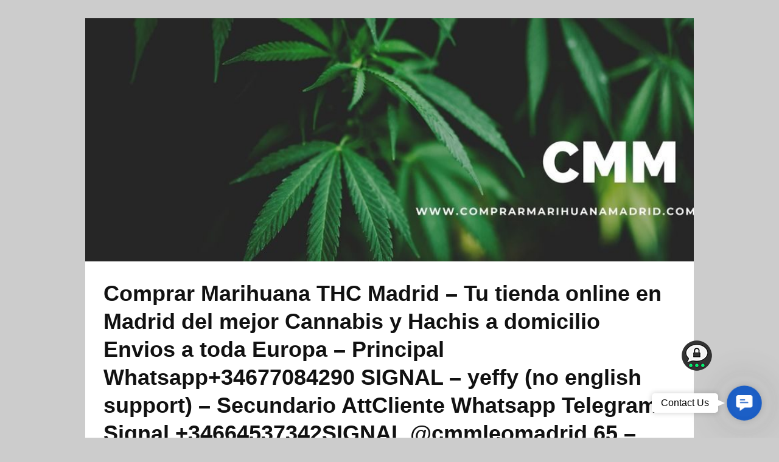

--- FILE ---
content_type: text/html; charset=UTF-8
request_url: https://comprarmarihuanamadrid.com/legalizacion/
body_size: 18825
content:
<!DOCTYPE html>

<html lang="es">

<head>
    <meta charset="UTF-8" />
    <meta name="viewport" content="width=device-width, initial-scale=1">
    <link rel="profile" href="http://gmpg.org/xfn/11" />
    <link rel="pingback" href="https://comprarmarihuanamadrid.com/xmlrpc.php" />
    <meta name='robots' content='index, follow, max-image-preview:large, max-snippet:-1, max-video-preview:-1' />

	<!-- This site is optimized with the Yoast SEO plugin v26.7 - https://yoast.com/wordpress/plugins/seo/ -->
	<title>Legalizacion - Comprar Marihuana THC Madrid - Tu tienda online en Madrid del mejor Cannabis y Hachis a domicilio Envios a toda Europa - Principal Whatsapp+34677084290 SIGNAL - yeffy (no english support) - Secundario AttCliente Whatsapp Telegram Signal +34664537342SIGNAL @cmmleomadrid.65 - Leo (English support) - panterarosa1772@gmail.com - Threema: JHXT6HHA</title>
	<link rel="canonical" href="https://comprarmarihuanamadrid.com/legalizacion/" />
	<meta property="og:locale" content="es_ES" />
	<meta property="og:type" content="article" />
	<meta property="og:title" content="Legalizacion - Comprar Marihuana THC Madrid - Tu tienda online en Madrid del mejor Cannabis y Hachis a domicilio Envios a toda Europa - Principal Whatsapp+34677084290 SIGNAL - yeffy (no english support) - Secundario AttCliente Whatsapp Telegram Signal +34664537342SIGNAL @cmmleomadrid.65 - Leo (English support) - panterarosa1772@gmail.com - Threema: JHXT6HHA" />
	<meta property="og:description" content="En CMM. Desde el minuto uno en el cual en 1999, y luego de vuelta en 2004, siempre hemos estado absoluta, y totalmente de acuerdo, tanto nosotros, como en el pasado, presente, y futuro, en la legalizacion TOTAL, y RECREACIONAL Seguir leyendo  Legalizacion&rarr;" />
	<meta property="og:url" content="https://comprarmarihuanamadrid.com/legalizacion/" />
	<meta property="og:site_name" content="Comprar Marihuana THC Madrid - Tu tienda online en Madrid del mejor Cannabis y Hachis a domicilio Envios a toda Europa - Principal Whatsapp+34677084290 SIGNAL - yeffy (no english support) - Secundario AttCliente Whatsapp Telegram Signal +34664537342SIGNAL @cmmleomadrid.65 - Leo (English support) - panterarosa1772@gmail.com - Threema: JHXT6HHA" />
	<meta property="article:publisher" content="https://es-la.facebook.com/people/Comprar-Marihuana-Madrid/100064189748335/" />
	<meta name="twitter:card" content="summary_large_image" />
	<script type="application/ld+json" class="yoast-schema-graph">{"@context":"https://schema.org","@graph":[{"@type":"WebPage","@id":"https://comprarmarihuanamadrid.com/legalizacion/","url":"https://comprarmarihuanamadrid.com/legalizacion/","name":"Legalizacion - Comprar Marihuana THC Madrid - Tu tienda online en Madrid del mejor Cannabis y Hachis a domicilio Envios a toda Europa - Principal Whatsapp+34677084290 SIGNAL - yeffy (no english support) - Secundario AttCliente Whatsapp Telegram Signal +34664537342SIGNAL @cmmleomadrid.65 - Leo (English support) - panterarosa1772@gmail.com - Threema: JHXT6HHA","isPartOf":{"@id":"https://comprarmarihuanamadrid.com/#website"},"datePublished":"2024-08-22T17:19:29+00:00","breadcrumb":{"@id":"https://comprarmarihuanamadrid.com/legalizacion/#breadcrumb"},"inLanguage":"es","potentialAction":[{"@type":"ReadAction","target":["https://comprarmarihuanamadrid.com/legalizacion/"]}]},{"@type":"BreadcrumbList","@id":"https://comprarmarihuanamadrid.com/legalizacion/#breadcrumb","itemListElement":[{"@type":"ListItem","position":1,"name":"Portada","item":"https://comprarmarihuanamadrid.com/"},{"@type":"ListItem","position":2,"name":"Legalizacion"}]},{"@type":"WebSite","@id":"https://comprarmarihuanamadrid.com/#website","url":"https://comprarmarihuanamadrid.com/","name":"¡Bienvenido a CompraMarihuanaMadrid: La Mejor Tienda de Hachís y Marihuana THC y CBD en Madrid Desde 2004!","description":"Principal Whatsapp+34677084290 SIGNAL – yeffy (no english support) – Secundario AttCliente Whatsapp +34666265550 SIGNAL @cmmleomadrid.65 – Leo (English support) – panterarosa1772@gmail.com – Threema: JHXT6HHA-----:: comprar marihuana madrid, pillar maria en madrid, fumar amrihuana de interior, barrio del pilar madrid, alcorcon marihuana, barrio del pilar marihuana, getafe marihuana, leganes marihuana, fuenlabrada marihuana, gran via marihuana, comprar marihuana retiro, pillar maria madrid, madrid buy weed, donde comprar maria en madrid, comprar madrid estupefacientes, pillar porros en madrid, comprar faso en madrid, aluche marihuana, lucero marihuana, paseo ermita del santo marihuana, vicente calderon marihuana, plaza de españa marihuana, banco de españa marihuana, metro de madrid marihuana, pillar maria madrid, donde comprar maria en madrid, club cannabico madrid, la mejor marihuana de madrid, comprar marihuana en madrid, pillar bolsas de maria en madrid, buy best weed in madrid, buy mango weed, marihuana de frutas madrid, comprar la mejor marihuana, marihuana madrid españa, san blas marihuana, rivas vaciamadrid marihuana, goya marihuana, cruz del rayo marihuana, prosperidad marihuana, sainz de baranda marihuana, arguelles marihuana, moncloa marihuana, alsacia marihuana, sanchinarro marihuana, montecarmelo marihuana, san agustin de guadalix marihuana, la moraleja marihuana, mahadahonda marihuana, pozuelo marihuana, club de campo madrid marihuana, club de golf marihuana, club de caballo marihuana madrid, pillar porros en pozuelo, pillar porros en sotogrande, pillar porros en sanchinarro, pillar porros en montecarmelo, marihuana club cannabico sanchinarro, madrid club cannabico montecarmelo, pillar porros en san blas, pillar porros en vallecas, pillar porros en villa de vallecas, pillar porros en alcobendas, pillar marihuana en sansebastian de los reyes, pillar porros en madrid, comprar marihuana en españa, donde comprar marihuana en españa, comprar kritikal max, comprar amnesia haze madrid, comprar super skunk madrid, comprar mango kush madrid,comprar og kush madrid, comprar la mejor marihuana de madrid, comprar marihuana de exterior en madrid","publisher":{"@id":"https://comprarmarihuanamadrid.com/#organization"},"potentialAction":[{"@type":"SearchAction","target":{"@type":"EntryPoint","urlTemplate":"https://comprarmarihuanamadrid.com/?s={search_term_string}"},"query-input":{"@type":"PropertyValueSpecification","valueRequired":true,"valueName":"search_term_string"}}],"inLanguage":"es"},{"@type":"Organization","@id":"https://comprarmarihuanamadrid.com/#organization","name":"¡Bienvenido a CompraMarihuanaMadrid: La Mejor Tienda de Hachís y Marihuana THC y CBD en Madrid Desde 2004!","url":"https://comprarmarihuanamadrid.com/","logo":{"@type":"ImageObject","inLanguage":"es","@id":"https://comprarmarihuanamadrid.com/#/schema/logo/image/","url":"https://comprarmarihuanamadrid.com/wp-content/uploads/2024/08/301439851_438781884938133_2859514750170989494_n.png","contentUrl":"https://comprarmarihuanamadrid.com/wp-content/uploads/2024/08/301439851_438781884938133_2859514750170989494_n.png","width":200,"height":200,"caption":"¡Bienvenido a CompraMarihuanaMadrid: La Mejor Tienda de Hachís y Marihuana THC y CBD en Madrid Desde 2004!"},"image":{"@id":"https://comprarmarihuanamadrid.com/#/schema/logo/image/"},"sameAs":["https://es-la.facebook.com/people/Comprar-Marihuana-Madrid/100064189748335/"]}]}</script>
	<!-- / Yoast SEO plugin. -->


<link rel="alternate" type="application/rss+xml" title="Comprar Marihuana THC Madrid - Tu tienda online en Madrid del mejor Cannabis y Hachis a domicilio Envios a toda Europa - Principal Whatsapp+34677084290 SIGNAL - yeffy (no english support) - Secundario AttCliente Whatsapp Telegram Signal  +34664537342SIGNAL @cmmleomadrid.65 - Leo (English support) - panterarosa1772@gmail.com - Threema: JHXT6HHA &raquo; Feed" href="https://comprarmarihuanamadrid.com/feed/" />
<link rel="alternate" type="application/rss+xml" title="Comprar Marihuana THC Madrid - Tu tienda online en Madrid del mejor Cannabis y Hachis a domicilio Envios a toda Europa - Principal Whatsapp+34677084290 SIGNAL - yeffy (no english support) - Secundario AttCliente Whatsapp Telegram Signal  +34664537342SIGNAL @cmmleomadrid.65 - Leo (English support) - panterarosa1772@gmail.com - Threema: JHXT6HHA &raquo; Feed de los comentarios" href="https://comprarmarihuanamadrid.com/comments/feed/" />
<link rel="alternate" title="oEmbed (JSON)" type="application/json+oembed" href="https://comprarmarihuanamadrid.com/wp-json/oembed/1.0/embed?url=https%3A%2F%2Fcomprarmarihuanamadrid.com%2Flegalizacion%2F" />
<link rel="alternate" title="oEmbed (XML)" type="text/xml+oembed" href="https://comprarmarihuanamadrid.com/wp-json/oembed/1.0/embed?url=https%3A%2F%2Fcomprarmarihuanamadrid.com%2Flegalizacion%2F&#038;format=xml" />
<style id='wp-img-auto-sizes-contain-inline-css' type='text/css'>
img:is([sizes=auto i],[sizes^="auto," i]){contain-intrinsic-size:3000px 1500px}
/*# sourceURL=wp-img-auto-sizes-contain-inline-css */
</style>
<style id='wp-emoji-styles-inline-css' type='text/css'>

	img.wp-smiley, img.emoji {
		display: inline !important;
		border: none !important;
		box-shadow: none !important;
		height: 1em !important;
		width: 1em !important;
		margin: 0 0.07em !important;
		vertical-align: -0.1em !important;
		background: none !important;
		padding: 0 !important;
	}
/*# sourceURL=wp-emoji-styles-inline-css */
</style>
<link rel='stylesheet' id='wp-block-library-css' href='https://comprarmarihuanamadrid.com/wp-includes/css/dist/block-library/style.min.css?ver=6.9' type='text/css' media='all' />
<link rel='stylesheet' id='wc-blocks-style-css' href='https://comprarmarihuanamadrid.com/wp-content/plugins/woocommerce/assets/client/blocks/wc-blocks.css?ver=wc-10.4.3' type='text/css' media='all' />
<style id='global-styles-inline-css' type='text/css'>
:root{--wp--preset--aspect-ratio--square: 1;--wp--preset--aspect-ratio--4-3: 4/3;--wp--preset--aspect-ratio--3-4: 3/4;--wp--preset--aspect-ratio--3-2: 3/2;--wp--preset--aspect-ratio--2-3: 2/3;--wp--preset--aspect-ratio--16-9: 16/9;--wp--preset--aspect-ratio--9-16: 9/16;--wp--preset--color--black: #000000;--wp--preset--color--cyan-bluish-gray: #abb8c3;--wp--preset--color--white: #ffffff;--wp--preset--color--pale-pink: #f78da7;--wp--preset--color--vivid-red: #cf2e2e;--wp--preset--color--luminous-vivid-orange: #ff6900;--wp--preset--color--luminous-vivid-amber: #fcb900;--wp--preset--color--light-green-cyan: #7bdcb5;--wp--preset--color--vivid-green-cyan: #00d084;--wp--preset--color--pale-cyan-blue: #8ed1fc;--wp--preset--color--vivid-cyan-blue: #0693e3;--wp--preset--color--vivid-purple: #9b51e0;--wp--preset--color--dark-gray: #373737;--wp--preset--color--medium-gray: #cccccc;--wp--preset--color--light-gray: #eeeeee;--wp--preset--color--blue: #1982d1;--wp--preset--gradient--vivid-cyan-blue-to-vivid-purple: linear-gradient(135deg,rgb(6,147,227) 0%,rgb(155,81,224) 100%);--wp--preset--gradient--light-green-cyan-to-vivid-green-cyan: linear-gradient(135deg,rgb(122,220,180) 0%,rgb(0,208,130) 100%);--wp--preset--gradient--luminous-vivid-amber-to-luminous-vivid-orange: linear-gradient(135deg,rgb(252,185,0) 0%,rgb(255,105,0) 100%);--wp--preset--gradient--luminous-vivid-orange-to-vivid-red: linear-gradient(135deg,rgb(255,105,0) 0%,rgb(207,46,46) 100%);--wp--preset--gradient--very-light-gray-to-cyan-bluish-gray: linear-gradient(135deg,rgb(238,238,238) 0%,rgb(169,184,195) 100%);--wp--preset--gradient--cool-to-warm-spectrum: linear-gradient(135deg,rgb(74,234,220) 0%,rgb(151,120,209) 20%,rgb(207,42,186) 40%,rgb(238,44,130) 60%,rgb(251,105,98) 80%,rgb(254,248,76) 100%);--wp--preset--gradient--blush-light-purple: linear-gradient(135deg,rgb(255,206,236) 0%,rgb(152,150,240) 100%);--wp--preset--gradient--blush-bordeaux: linear-gradient(135deg,rgb(254,205,165) 0%,rgb(254,45,45) 50%,rgb(107,0,62) 100%);--wp--preset--gradient--luminous-dusk: linear-gradient(135deg,rgb(255,203,112) 0%,rgb(199,81,192) 50%,rgb(65,88,208) 100%);--wp--preset--gradient--pale-ocean: linear-gradient(135deg,rgb(255,245,203) 0%,rgb(182,227,212) 50%,rgb(51,167,181) 100%);--wp--preset--gradient--electric-grass: linear-gradient(135deg,rgb(202,248,128) 0%,rgb(113,206,126) 100%);--wp--preset--gradient--midnight: linear-gradient(135deg,rgb(2,3,129) 0%,rgb(40,116,252) 100%);--wp--preset--font-size--small: 14px;--wp--preset--font-size--medium: 20px;--wp--preset--font-size--large: 24px;--wp--preset--font-size--x-large: 42px;--wp--preset--font-size--normal: 16px;--wp--preset--font-size--huge: 26px;--wp--preset--spacing--20: 0.44rem;--wp--preset--spacing--30: 0.67rem;--wp--preset--spacing--40: 1rem;--wp--preset--spacing--50: 1.5rem;--wp--preset--spacing--60: 2.25rem;--wp--preset--spacing--70: 3.38rem;--wp--preset--spacing--80: 5.06rem;--wp--preset--shadow--natural: 6px 6px 9px rgba(0, 0, 0, 0.2);--wp--preset--shadow--deep: 12px 12px 50px rgba(0, 0, 0, 0.4);--wp--preset--shadow--sharp: 6px 6px 0px rgba(0, 0, 0, 0.2);--wp--preset--shadow--outlined: 6px 6px 0px -3px rgb(255, 255, 255), 6px 6px rgb(0, 0, 0);--wp--preset--shadow--crisp: 6px 6px 0px rgb(0, 0, 0);}:where(.is-layout-flex){gap: 0.5em;}:where(.is-layout-grid){gap: 0.5em;}body .is-layout-flex{display: flex;}.is-layout-flex{flex-wrap: wrap;align-items: center;}.is-layout-flex > :is(*, div){margin: 0;}body .is-layout-grid{display: grid;}.is-layout-grid > :is(*, div){margin: 0;}:where(.wp-block-columns.is-layout-flex){gap: 2em;}:where(.wp-block-columns.is-layout-grid){gap: 2em;}:where(.wp-block-post-template.is-layout-flex){gap: 1.25em;}:where(.wp-block-post-template.is-layout-grid){gap: 1.25em;}.has-black-color{color: var(--wp--preset--color--black) !important;}.has-cyan-bluish-gray-color{color: var(--wp--preset--color--cyan-bluish-gray) !important;}.has-white-color{color: var(--wp--preset--color--white) !important;}.has-pale-pink-color{color: var(--wp--preset--color--pale-pink) !important;}.has-vivid-red-color{color: var(--wp--preset--color--vivid-red) !important;}.has-luminous-vivid-orange-color{color: var(--wp--preset--color--luminous-vivid-orange) !important;}.has-luminous-vivid-amber-color{color: var(--wp--preset--color--luminous-vivid-amber) !important;}.has-light-green-cyan-color{color: var(--wp--preset--color--light-green-cyan) !important;}.has-vivid-green-cyan-color{color: var(--wp--preset--color--vivid-green-cyan) !important;}.has-pale-cyan-blue-color{color: var(--wp--preset--color--pale-cyan-blue) !important;}.has-vivid-cyan-blue-color{color: var(--wp--preset--color--vivid-cyan-blue) !important;}.has-vivid-purple-color{color: var(--wp--preset--color--vivid-purple) !important;}.has-black-background-color{background-color: var(--wp--preset--color--black) !important;}.has-cyan-bluish-gray-background-color{background-color: var(--wp--preset--color--cyan-bluish-gray) !important;}.has-white-background-color{background-color: var(--wp--preset--color--white) !important;}.has-pale-pink-background-color{background-color: var(--wp--preset--color--pale-pink) !important;}.has-vivid-red-background-color{background-color: var(--wp--preset--color--vivid-red) !important;}.has-luminous-vivid-orange-background-color{background-color: var(--wp--preset--color--luminous-vivid-orange) !important;}.has-luminous-vivid-amber-background-color{background-color: var(--wp--preset--color--luminous-vivid-amber) !important;}.has-light-green-cyan-background-color{background-color: var(--wp--preset--color--light-green-cyan) !important;}.has-vivid-green-cyan-background-color{background-color: var(--wp--preset--color--vivid-green-cyan) !important;}.has-pale-cyan-blue-background-color{background-color: var(--wp--preset--color--pale-cyan-blue) !important;}.has-vivid-cyan-blue-background-color{background-color: var(--wp--preset--color--vivid-cyan-blue) !important;}.has-vivid-purple-background-color{background-color: var(--wp--preset--color--vivid-purple) !important;}.has-black-border-color{border-color: var(--wp--preset--color--black) !important;}.has-cyan-bluish-gray-border-color{border-color: var(--wp--preset--color--cyan-bluish-gray) !important;}.has-white-border-color{border-color: var(--wp--preset--color--white) !important;}.has-pale-pink-border-color{border-color: var(--wp--preset--color--pale-pink) !important;}.has-vivid-red-border-color{border-color: var(--wp--preset--color--vivid-red) !important;}.has-luminous-vivid-orange-border-color{border-color: var(--wp--preset--color--luminous-vivid-orange) !important;}.has-luminous-vivid-amber-border-color{border-color: var(--wp--preset--color--luminous-vivid-amber) !important;}.has-light-green-cyan-border-color{border-color: var(--wp--preset--color--light-green-cyan) !important;}.has-vivid-green-cyan-border-color{border-color: var(--wp--preset--color--vivid-green-cyan) !important;}.has-pale-cyan-blue-border-color{border-color: var(--wp--preset--color--pale-cyan-blue) !important;}.has-vivid-cyan-blue-border-color{border-color: var(--wp--preset--color--vivid-cyan-blue) !important;}.has-vivid-purple-border-color{border-color: var(--wp--preset--color--vivid-purple) !important;}.has-vivid-cyan-blue-to-vivid-purple-gradient-background{background: var(--wp--preset--gradient--vivid-cyan-blue-to-vivid-purple) !important;}.has-light-green-cyan-to-vivid-green-cyan-gradient-background{background: var(--wp--preset--gradient--light-green-cyan-to-vivid-green-cyan) !important;}.has-luminous-vivid-amber-to-luminous-vivid-orange-gradient-background{background: var(--wp--preset--gradient--luminous-vivid-amber-to-luminous-vivid-orange) !important;}.has-luminous-vivid-orange-to-vivid-red-gradient-background{background: var(--wp--preset--gradient--luminous-vivid-orange-to-vivid-red) !important;}.has-very-light-gray-to-cyan-bluish-gray-gradient-background{background: var(--wp--preset--gradient--very-light-gray-to-cyan-bluish-gray) !important;}.has-cool-to-warm-spectrum-gradient-background{background: var(--wp--preset--gradient--cool-to-warm-spectrum) !important;}.has-blush-light-purple-gradient-background{background: var(--wp--preset--gradient--blush-light-purple) !important;}.has-blush-bordeaux-gradient-background{background: var(--wp--preset--gradient--blush-bordeaux) !important;}.has-luminous-dusk-gradient-background{background: var(--wp--preset--gradient--luminous-dusk) !important;}.has-pale-ocean-gradient-background{background: var(--wp--preset--gradient--pale-ocean) !important;}.has-electric-grass-gradient-background{background: var(--wp--preset--gradient--electric-grass) !important;}.has-midnight-gradient-background{background: var(--wp--preset--gradient--midnight) !important;}.has-small-font-size{font-size: var(--wp--preset--font-size--small) !important;}.has-medium-font-size{font-size: var(--wp--preset--font-size--medium) !important;}.has-large-font-size{font-size: var(--wp--preset--font-size--large) !important;}.has-x-large-font-size{font-size: var(--wp--preset--font-size--x-large) !important;}
/*# sourceURL=global-styles-inline-css */
</style>

<style id='classic-theme-styles-inline-css' type='text/css'>
/*! This file is auto-generated */
.wp-block-button__link{color:#fff;background-color:#32373c;border-radius:9999px;box-shadow:none;text-decoration:none;padding:calc(.667em + 2px) calc(1.333em + 2px);font-size:1.125em}.wp-block-file__button{background:#32373c;color:#fff;text-decoration:none}
/*# sourceURL=/wp-includes/css/classic-themes.min.css */
</style>
<link rel='stylesheet' id='wptelegram_widget-public-0-css' href='https://comprarmarihuanamadrid.com/wp-content/plugins/wptelegram-widget/assets/build/dist/public-DEib7km8.css' type='text/css' media='all' />
<link rel='stylesheet' id='wp-components-css' href='https://comprarmarihuanamadrid.com/wp-includes/css/dist/components/style.min.css?ver=6.9' type='text/css' media='all' />
<link rel='stylesheet' id='wptelegram_widget-blocks-0-css' href='https://comprarmarihuanamadrid.com/wp-content/plugins/wptelegram-widget/assets/build/dist/blocks-C9ogPNk6.css' type='text/css' media='all' />
<style id='wptelegram_widget-blocks-0-inline-css' type='text/css'>
:root {--wptelegram-widget-join-link-bg-color: #389ce9;--wptelegram-widget-join-link-color: #fff}
/*# sourceURL=wptelegram_widget-blocks-0-inline-css */
</style>
<link rel='stylesheet' id='threemasmart_style-css' href='https://comprarmarihuanamadrid.com/wp-content/plugins/smart-threema/css/threemasmart_style.css?ver=6.9' type='text/css' media='all' />
<link rel='stylesheet' id='threemasmart_floating_button_css_style-css' href='https://comprarmarihuanamadrid.com/wp-content/plugins/smart-threema/css/threemasmart_floating_button.php?ver=6.9' type='text/css' media='all' />
<link rel='stylesheet' id='gsb-front-css' href='https://comprarmarihuanamadrid.com/wp-content/plugins/sticky-chat-widget/dist/front/css/front.css?ver=1.4.0' type='text/css' media='all' />
<link rel='stylesheet' id='woocommerce-layout-css' href='https://comprarmarihuanamadrid.com/wp-content/plugins/woocommerce/assets/css/woocommerce-layout.css?ver=10.4.3' type='text/css' media='all' />
<link rel='stylesheet' id='woocommerce-smallscreen-css' href='https://comprarmarihuanamadrid.com/wp-content/plugins/woocommerce/assets/css/woocommerce-smallscreen.css?ver=10.4.3' type='text/css' media='only screen and (max-width: 768px)' />
<link rel='stylesheet' id='woocommerce-general-css' href='https://comprarmarihuanamadrid.com/wp-content/plugins/woocommerce/assets/css/woocommerce.css?ver=10.4.3' type='text/css' media='all' />
<style id='woocommerce-inline-inline-css' type='text/css'>
.woocommerce form .form-row .required { visibility: visible; }
/*# sourceURL=woocommerce-inline-inline-css */
</style>
<link rel='stylesheet' id='genericons-css' href='https://comprarmarihuanamadrid.com/wp-content/themes/catch-box/genericons/genericons.css?ver=3.4.1' type='text/css' media='all' />
<link rel='stylesheet' id='catchbox-style-css' href='https://comprarmarihuanamadrid.com/wp-content/themes/catch-box/style.css?ver=20251211-93210' type='text/css' media='all' />
<link rel='stylesheet' id='catchbox-block-style-css' href='https://comprarmarihuanamadrid.com/wp-content/themes/catch-box/css/blocks.css?ver=1.0' type='text/css' media='all' />
<script type="text/javascript" src="https://comprarmarihuanamadrid.com/wp-includes/js/jquery/jquery.min.js?ver=3.7.1" id="jquery-core-js"></script>
<script type="text/javascript" src="https://comprarmarihuanamadrid.com/wp-includes/js/jquery/jquery-migrate.min.js?ver=3.4.1" id="jquery-migrate-js"></script>
<script type="text/javascript" src="https://comprarmarihuanamadrid.com/wp-content/plugins/woocommerce/assets/js/jquery-blockui/jquery.blockUI.min.js?ver=2.7.0-wc.10.4.3" id="wc-jquery-blockui-js" defer="defer" data-wp-strategy="defer"></script>
<script type="text/javascript" id="wc-add-to-cart-js-extra">
/* <![CDATA[ */
var wc_add_to_cart_params = {"ajax_url":"/wp-admin/admin-ajax.php","wc_ajax_url":"/?wc-ajax=%%endpoint%%","i18n_view_cart":"Ver carrito","cart_url":"https://comprarmarihuanamadrid.com/carrito/","is_cart":"","cart_redirect_after_add":"no"};
//# sourceURL=wc-add-to-cart-js-extra
/* ]]> */
</script>
<script type="text/javascript" src="https://comprarmarihuanamadrid.com/wp-content/plugins/woocommerce/assets/js/frontend/add-to-cart.min.js?ver=10.4.3" id="wc-add-to-cart-js" defer="defer" data-wp-strategy="defer"></script>
<script type="text/javascript" src="https://comprarmarihuanamadrid.com/wp-content/plugins/woocommerce/assets/js/js-cookie/js.cookie.min.js?ver=2.1.4-wc.10.4.3" id="wc-js-cookie-js" defer="defer" data-wp-strategy="defer"></script>
<script type="text/javascript" id="woocommerce-js-extra">
/* <![CDATA[ */
var woocommerce_params = {"ajax_url":"/wp-admin/admin-ajax.php","wc_ajax_url":"/?wc-ajax=%%endpoint%%","i18n_password_show":"Mostrar contrase\u00f1a","i18n_password_hide":"Ocultar contrase\u00f1a"};
//# sourceURL=woocommerce-js-extra
/* ]]> */
</script>
<script type="text/javascript" src="https://comprarmarihuanamadrid.com/wp-content/plugins/woocommerce/assets/js/frontend/woocommerce.min.js?ver=10.4.3" id="woocommerce-js" defer="defer" data-wp-strategy="defer"></script>
<script type="text/javascript" id="catchbox-menu-js-extra">
/* <![CDATA[ */
var screenReaderText = {"expand":"ampliar el men\u00fa hijo","collapse":"contraer el men\u00fa hijo"};
//# sourceURL=catchbox-menu-js-extra
/* ]]> */
</script>
<script type="text/javascript" src="https://comprarmarihuanamadrid.com/wp-content/themes/catch-box/js/menu.min.js?ver=2.1.1.1" id="catchbox-menu-js"></script>
<link rel="https://api.w.org/" href="https://comprarmarihuanamadrid.com/wp-json/" /><link rel="alternate" title="JSON" type="application/json" href="https://comprarmarihuanamadrid.com/wp-json/wp/v2/pages/87" /><link rel="EditURI" type="application/rsd+xml" title="RSD" href="https://comprarmarihuanamadrid.com/xmlrpc.php?rsd" />
<meta name="generator" content="WordPress 6.9" />
<meta name="generator" content="WooCommerce 10.4.3" />
<link rel='shortlink' href='https://comprarmarihuanamadrid.com/?p=87' />
<!-- Analytics by WP Statistics - https://wp-statistics.com -->
	<noscript><style>.woocommerce-product-gallery{ opacity: 1 !important; }</style></noscript>
	<style type="text/css">.recentcomments a{display:inline !important;padding:0 !important;margin:0 !important;}</style><link rel="icon" href="https://comprarmarihuanamadrid.com/wp-content/uploads/2024/08/cropped-301439851_438781884938133_2859514750170989494_n-1-32x32.png" sizes="32x32" />
<link rel="icon" href="https://comprarmarihuanamadrid.com/wp-content/uploads/2024/08/cropped-301439851_438781884938133_2859514750170989494_n-1-192x192.png" sizes="192x192" />
<link rel="apple-touch-icon" href="https://comprarmarihuanamadrid.com/wp-content/uploads/2024/08/cropped-301439851_438781884938133_2859514750170989494_n-1-180x180.png" />
<meta name="msapplication-TileImage" content="https://comprarmarihuanamadrid.com/wp-content/uploads/2024/08/cropped-301439851_438781884938133_2859514750170989494_n-1-270x270.png" />
</head>

<body class="wp-singular page-template-default page page-id-87 wp-embed-responsive wp-theme-catch-box theme-catch-box woocommerce-no-js right-sidebar one-menu header-image-top">

    
    
    <div id="page" class="hfeed site">

        <a href="#main" class="skip-link screen-reader-text">Saltar al contenido</a>
        <header id="branding" role="banner">

                	<div id="site-header-image">
        	<a href="https://comprarmarihuanamadrid.com/" title="Comprar Marihuana THC Madrid &#8211; Tu tienda online en Madrid del mejor Cannabis y Hachis a domicilio Envios a toda Europa &#8211; Principal Whatsapp+34677084290 SIGNAL &#8211; yeffy (no english support) &#8211; Secundario AttCliente Whatsapp Telegram Signal  +34664537342SIGNAL @cmmleomadrid.65 &#8211; Leo (English support) &#8211; panterarosa1772@gmail.com &#8211; Threema: JHXT6HHA" rel="home">
                <img src="https://comprarmarihuanamadrid.com/wp-content/uploads/2024/08/cropped-300582665_438781888271466_2722663646659190007_n.jpg" width="912" height="365" alt="Comprar Marihuana THC Madrid &#8211; Tu tienda online en Madrid del mejor Cannabis y Hachis a domicilio Envios a toda Europa &#8211; Principal Whatsapp+34677084290 SIGNAL &#8211; yeffy (no english support) &#8211; Secundario AttCliente Whatsapp Telegram Signal  +34664537342SIGNAL @cmmleomadrid.65 &#8211; Leo (English support) &#8211; panterarosa1772@gmail.com &#8211; Threema: JHXT6HHA" />
            </a><!-- #site-logo -->
      	</div><!-- #site-header-image -->

	
            <div id="header-content" class="clearfix">

                <div class="logo-wrap clearfix">	<div id="hgroup" class="site-details">
					<p id="site-title"><a href="https://comprarmarihuanamadrid.com/" rel="home">Comprar Marihuana THC Madrid &#8211; Tu tienda online en Madrid del mejor Cannabis y Hachis a domicilio Envios a toda Europa &#8211; Principal Whatsapp+34677084290 SIGNAL &#8211; yeffy (no english support) &#8211; Secundario AttCliente Whatsapp Telegram Signal  +34664537342SIGNAL @cmmleomadrid.65 &#8211; Leo (English support) &#8211; panterarosa1772@gmail.com &#8211; Threema: JHXT6HHA</a></p>
					<p id="site-description">Principal Whatsapp+34677084290 SIGNAL – yeffy (no english support) – Secundario AttCliente Whatsapp +34666265550 SIGNAL @cmmleomadrid.65 – Leo (English support) – panterarosa1772@gmail.com – Threema: JHXT6HHA&#8212;&#8211;:: comprar marihuana madrid, pillar maria en madrid, fumar amrihuana de interior, barrio del pilar madrid, alcorcon marihuana, barrio del pilar marihuana, getafe marihuana, leganes marihuana, fuenlabrada marihuana, gran via marihuana, comprar marihuana retiro, pillar maria madrid, madrid buy weed, donde comprar maria en madrid, comprar madrid estupefacientes, pillar porros en madrid, comprar faso en madrid, aluche marihuana, lucero marihuana, paseo ermita del santo marihuana, vicente calderon marihuana, plaza de españa marihuana, banco de españa marihuana, metro de madrid marihuana, pillar maria madrid, donde comprar maria en madrid, club cannabico madrid, la mejor marihuana de madrid, comprar marihuana en madrid, pillar bolsas de maria en madrid, buy best weed in madrid, buy mango weed, marihuana de frutas madrid, comprar la mejor marihuana, marihuana madrid españa, san blas marihuana, rivas vaciamadrid marihuana, goya marihuana, cruz del rayo marihuana, prosperidad marihuana, sainz de baranda marihuana, arguelles marihuana, moncloa marihuana, alsacia marihuana, sanchinarro marihuana, montecarmelo marihuana, san agustin de guadalix marihuana, la moraleja marihuana, mahadahonda marihuana, pozuelo marihuana, club de campo madrid marihuana, club de golf marihuana, club de caballo marihuana madrid, pillar porros en pozuelo, pillar porros en sotogrande, pillar porros en sanchinarro, pillar porros en montecarmelo, marihuana club cannabico sanchinarro, madrid club cannabico montecarmelo, pillar porros en san blas, pillar porros en vallecas, pillar porros en villa de vallecas, pillar porros en alcobendas, pillar marihuana en sansebastian de los reyes, pillar porros en madrid, comprar marihuana en españa, donde comprar marihuana en españa, comprar kritikal max, comprar amnesia haze madrid, comprar super skunk madrid, comprar mango kush madrid,comprar og kush madrid, comprar la mejor marihuana de madrid, comprar marihuana de exterior en madrid</p>
			
   	</div><!-- #hgroup -->
</div><!-- .logo-wrap -->	<form role="search" method="get" class="searchform" action="https://comprarmarihuanamadrid.com/">
		<label>
			<span class="screen-reader-text">Buscar por:</span>
			<input type="search" class="search-field" placeholder="Buscar" value="" name="s" title="Buscar por:" />
		</label>
		<button type="submit" class="search-submit"><span class="screen-reader-text">Buscar</span></button>
	</form>

            </div><!-- #header-content -->

                <div class="menu-access-wrap mobile-header-menu clearfix">
        <div id="mobile-header-left-menu" class="mobile-menu-anchor page-menu">
            <a href="#mobile-header-left-nav" id="menu-toggle-primary" class="genericon genericon-menu">
                <span class="mobile-menu-text">Menú</span>
            </a>
        </div><!-- #mobile-header-left-menu -->
            
        
        <div id="site-header-menu-primary" class="site-header-menu">
            <nav id="access" class="main-navigation menu-focus" role="navigation" aria-label="Menú principal">
            
                <h3 class="screen-reader-text">Menú principal</h3>
                <div class="menu-header-container"><ul class="menu"><li ><a href="https://comprarmarihuanamadrid.com/">Inicio</a></li><li class="page_item page-item-103"><a href="https://comprarmarihuanamadrid.com/por-que-criptomonedas/">¿Por que Criptomonedas?</a></li><li class="page_item page-item-101"><a href="https://comprarmarihuanamadrid.com/aplicaciones-seguras/">Aplicaciones Seguras</a></li><li class="page_item page-item-112"><a href="https://comprarmarihuanamadrid.com/carrito/">Carrito</a></li><li class="page_item page-item-95"><a href="https://comprarmarihuanamadrid.com/censura-ley/">Censura &#038; Ley</a></li><li class="page_item page-item-1913"><a href="https://comprarmarihuanamadrid.com/comprar-marihuana-en-mexico-envios/">Comprar Marihuana en Mexico &#8211; Envios &#8211;</a></li><li class="page_item page-item-1916"><a href="https://comprarmarihuanamadrid.com/comprar-marihuana-en-usa-ad/">Comprar Marihuana en USA &#8211; AD</a></li><li class="page_item page-item-93"><a href="https://comprarmarihuanamadrid.com/contacto/">Contacto</a></li><li class="page_item page-item-782"><a href="https://comprarmarihuanamadrid.com/contacto-encriptado-threema/">Contacto Encriptado Threema</a></li><li class="page_item page-item-328"><a href="https://comprarmarihuanamadrid.com/no-a-telegram/">Contacto Telegram</a></li><li class="page_item page-item-220"><a href="https://comprarmarihuanamadrid.com/donde-comprar-bitcoin-en-madrid/">Donde comprar Bitcoin en Madrid</a></li><li class="page_item page-item-214"><a href="https://comprarmarihuanamadrid.com/www-comprarmarihuanamadrid-com-the-best-cannabis-and-marijuana-shop-since-2004/">English</a></li><li class="page_item page-item-218"><a href="https://comprarmarihuanamadrid.com/english-feedback-cmm/">English Feedback CMM</a></li><li class="page_item page-item-91"><a href="https://comprarmarihuanamadrid.com/envios-pago/">Envios &#038; Pago</a></li><li class="page_item page-item-113"><a href="https://comprarmarihuanamadrid.com/finalizar-compra/">Finalizar compra</a></li><li class="page_item page-item-89"><a href="https://comprarmarihuanamadrid.com/historia-de-la-marihuana/">Historia de la Marihuana</a></li><li class="page_item page-item-87 current-menu-item"><a href="https://comprarmarihuanamadrid.com/legalizacion/" aria-current="page">Legalizacion</a></li><li class="page_item page-item-75"><a href="https://comprarmarihuanamadrid.com/metatags1/">Metatags1</a></li><li class="page_item page-item-77"><a href="https://comprarmarihuanamadrid.com/metatags2/">metatags2</a></li><li class="page_item page-item-79"><a href="https://comprarmarihuanamadrid.com/metatags3/">metatags3</a></li><li class="page_item page-item-114"><a href="https://comprarmarihuanamadrid.com/mi-cuenta/">Mi cuenta</a></li><li class="page_item page-item-97"><a href="https://comprarmarihuanamadrid.com/no-venta-a-menores/">No Venta a Menores</a></li><li class="page_item page-item-85"><a href="https://comprarmarihuanamadrid.com/nuestros-amigos/">Nuestros Amigos</a></li><li class="page_item page-item-83"><a href="https://comprarmarihuanamadrid.com/nuestros-clientes/">Nuestros Clientes</a></li><li class="page_item page-item-216"><a href="https://comprarmarihuanamadrid.com/opinion-clientes-envios/">Opinion clientes envios</a></li><li class="page_item page-item-81"><a href="https://comprarmarihuanamadrid.com/quienes-somos/">Quienes Somos</a></li><li class="page_item page-item-330"><a href="https://comprarmarihuanamadrid.com/signal-canal-publico/">SIGNAL canal Publico</a></li></ul></div><!-- .menu-header-container -->            </nav><!-- #access -->
        </div><!-- .site-header-menu -->

            </div><!-- .menu-access-wrap -->
    
        </header><!-- #branding -->

        
        
        <div id="main" class="clearfix">

            
            <div id="primary" class="content-area">

                
                <div id="content" role="main">
                    <div class="breadcrumbs wpseoyoast"><span><span><a href="https://comprarmarihuanamadrid.com/">Portada</a></span> » <span class="breadcrumb_last" aria-current="page">Legalizacion</span></span></div><!-- .wpseoyoast -->
				
					
<article id="post-87" class="post-87 page type-page status-publish hentry">
	<header class="entry-header">
		<h1 class="entry-title">Legalizacion</h1>
	</header><!-- .entry-header -->

	<div class="entry-content">
		<p>En CMM. Desde el minuto uno en el cual en 1999, y luego de vuelta en 2004, siempre hemos estado absoluta, y totalmente de acuerdo, tanto nosotros, como en el pasado, presente, y futuro, en la legalizacion TOTAL, y RECREACIONAL absoluta, como en Canada, California, Uruguay, Georgia, de la Marihuana, y deseamos y queremos como Grupo , legalizarnos, y pagar impuestos al gobierno, y que España, se convierta en un referente mundial de la marihuana, incluso mas fuerte, mas potente, que en Colorado, Oregon, o el mismo California,</p>
<p>Para eso, mucha gente del gobierno, debe ser sacada, debe acabarse la mentalidad pobre que existe en España, y se debe de educar a la poblacion , a las personas, y a la sociedad, el potencial, la calidad, y las ganas, existen,</p>
<p>Vamos españa, si se puede! LEGALIZACION!</p>
<div class='smartthreema_box'><img src='https://comprarmarihuanamadrid.com/wp-content/plugins/smart-threema/images/floating-button-threema-klein.png' class='smartthreema_img'><a href='https://three.ma/JHXT6HHA' target='_blank' class='smartthreema_link'>Please Download Threema App</a><br><div class='smartthreema_minimsg'>to your Mobile Device and click again</div></div>			</div><!-- .entry-content -->
	<footer class="entry-meta">
			</footer><!-- .entry-meta -->
</article><!-- #post-87 -->
						<div id="comments">
	
	
	
	
</div><!-- #comments -->
				
		</div><!-- #content -->
        
		            
	</div><!-- #primary -->
    
	    


		<aside id="secondary" class="sidebar widget-area" role="complementary">
			<h2 class="screen-reader-text">El área de widget barra lateral primaria</h2>
			<section id="search-3" class="widget widget_search">	<form role="search" method="get" class="searchform" action="https://comprarmarihuanamadrid.com/">
		<label>
			<span class="screen-reader-text">Buscar por:</span>
			<input type="search" class="search-field" placeholder="Buscar" value="" name="s" title="Buscar por:" />
		</label>
		<button type="submit" class="search-submit"><span class="screen-reader-text">Buscar</span></button>
	</form>
</section><section id="archives-3" class="widget widget_archive"><h2 class="widget-title">Archivos</h2>		<label class="screen-reader-text" for="archives-dropdown-3">Archivos</label>
		<select id="archives-dropdown-3" name="archive-dropdown">
			
			<option value="">Elegir el mes</option>
				<option value='https://comprarmarihuanamadrid.com/2025/12/'> diciembre 2025 &nbsp;(108)</option>
	<option value='https://comprarmarihuanamadrid.com/2025/11/'> noviembre 2025 &nbsp;(175)</option>
	<option value='https://comprarmarihuanamadrid.com/2025/10/'> octubre 2025 &nbsp;(106)</option>
	<option value='https://comprarmarihuanamadrid.com/2025/09/'> septiembre 2025 &nbsp;(143)</option>
	<option value='https://comprarmarihuanamadrid.com/2025/08/'> agosto 2025 &nbsp;(148)</option>
	<option value='https://comprarmarihuanamadrid.com/2025/07/'> julio 2025 &nbsp;(35)</option>
	<option value='https://comprarmarihuanamadrid.com/2025/06/'> junio 2025 &nbsp;(84)</option>
	<option value='https://comprarmarihuanamadrid.com/2025/04/'> abril 2025 &nbsp;(20)</option>
	<option value='https://comprarmarihuanamadrid.com/2024/10/'> octubre 2024 &nbsp;(2)</option>
	<option value='https://comprarmarihuanamadrid.com/2024/09/'> septiembre 2024 &nbsp;(54)</option>
	<option value='https://comprarmarihuanamadrid.com/2024/08/'> agosto 2024 &nbsp;(23)</option>

		</select>

			<script type="text/javascript">
/* <![CDATA[ */

( ( dropdownId ) => {
	const dropdown = document.getElementById( dropdownId );
	function onSelectChange() {
		setTimeout( () => {
			if ( 'escape' === dropdown.dataset.lastkey ) {
				return;
			}
			if ( dropdown.value ) {
				document.location.href = dropdown.value;
			}
		}, 250 );
	}
	function onKeyUp( event ) {
		if ( 'Escape' === event.key ) {
			dropdown.dataset.lastkey = 'escape';
		} else {
			delete dropdown.dataset.lastkey;
		}
	}
	function onClick() {
		delete dropdown.dataset.lastkey;
	}
	dropdown.addEventListener( 'keyup', onKeyUp );
	dropdown.addEventListener( 'click', onClick );
	dropdown.addEventListener( 'change', onSelectChange );
})( "archives-dropdown-3" );

//# sourceURL=WP_Widget_Archives%3A%3Awidget
/* ]]> */
</script>
</section>
		<section id="recent-posts-3" class="widget widget_recent_entries">
		<h2 class="widget-title">Entradas recientes</h2>
		<ul>
											<li>
					<a href="https://comprarmarihuanamadrid.com/2025/12/28/barracuda-gta-san-andreas-legendado/">Barracuda &#8211; GTA San Andreas (Legendado)</a>
											<span class="post-date">diciembre 28, 2025</span>
									</li>
											<li>
					<a href="https://comprarmarihuanamadrid.com/2025/12/28/queen-of-hearts-gta-san-andreas-legendado/">Queen Of Hearts &#8211; GTA San Andreas (Legendado)</a>
											<span class="post-date">diciembre 28, 2025</span>
									</li>
											<li>
					<a href="https://comprarmarihuanamadrid.com/2025/12/28/rod-stewart-young-turks-official-san-andreas-music-video/">Rod Stewart &#8211; Young Turks (Official San Andreas Music Video)</a>
											<span class="post-date">diciembre 28, 2025</span>
									</li>
											<li>
					<a href="https://comprarmarihuanamadrid.com/2025/12/28/toto-hold-the-line-gta-sa-radio-k-dst/">Toto &#8211; Hold The Line (GTA SA) (Radio K-DST)</a>
											<span class="post-date">diciembre 28, 2025</span>
									</li>
											<li>
					<a href="https://comprarmarihuanamadrid.com/2025/12/28/i-love-a-rainy-night-gta-san-andreas-legendado/">I Love A Rainy Night &#8211; GTA San Andreas (Legendado)</a>
											<span class="post-date">diciembre 28, 2025</span>
									</li>
											<li>
					<a href="https://comprarmarihuanamadrid.com/2025/12/28/new-york-city-gta-san-andreas-legendado/">New York City &#8211; GTA San Andreas (Legendado)</a>
											<span class="post-date">diciembre 28, 2025</span>
									</li>
											<li>
					<a href="https://comprarmarihuanamadrid.com/2025/12/28/one-step-forward-gta-san-andreas-legendado/">One Step Forward &#8211; GTA San Andreas (Legendado)</a>
											<span class="post-date">diciembre 28, 2025</span>
									</li>
											<li>
					<a href="https://comprarmarihuanamadrid.com/2025/12/28/two-tickets-to-paradise-gta-san-andreas-legendado/">Two Tickets to Paradise &#8211; GTA San Andreas (Legendado)</a>
											<span class="post-date">diciembre 28, 2025</span>
									</li>
											<li>
					<a href="https://comprarmarihuanamadrid.com/2025/12/28/plush-gta-san-andreas-legendado/">Plush &#8211; GTA San Andreas (Legendado)</a>
											<span class="post-date">diciembre 28, 2025</span>
									</li>
											<li>
					<a href="https://comprarmarihuanamadrid.com/2025/12/28/all-my-exs-live-in-texas-gta-san-andreas-legendado/">All My Ex&#8217;s Live In Texas &#8211; GTA San Andreas (Legendado)</a>
											<span class="post-date">diciembre 28, 2025</span>
									</li>
					</ul>

		</section><section id="pages-3" class="widget widget_pages"><h2 class="widget-title">Páginas</h2>
			<ul>
				<li class="page_item page-item-103"><a href="https://comprarmarihuanamadrid.com/por-que-criptomonedas/">¿Por que Criptomonedas?</a></li>
<li class="page_item page-item-101"><a href="https://comprarmarihuanamadrid.com/aplicaciones-seguras/">Aplicaciones Seguras</a></li>
<li class="page_item page-item-112"><a href="https://comprarmarihuanamadrid.com/carrito/">Carrito</a></li>
<li class="page_item page-item-95"><a href="https://comprarmarihuanamadrid.com/censura-ley/">Censura &#038; Ley</a></li>
<li class="page_item page-item-1913"><a href="https://comprarmarihuanamadrid.com/comprar-marihuana-en-mexico-envios/">Comprar Marihuana en Mexico &#8211; Envios &#8211;</a></li>
<li class="page_item page-item-1916"><a href="https://comprarmarihuanamadrid.com/comprar-marihuana-en-usa-ad/">Comprar Marihuana en USA &#8211; AD</a></li>
<li class="page_item page-item-93"><a href="https://comprarmarihuanamadrid.com/contacto/">Contacto</a></li>
<li class="page_item page-item-782"><a href="https://comprarmarihuanamadrid.com/contacto-encriptado-threema/">Contacto Encriptado Threema</a></li>
<li class="page_item page-item-328"><a href="https://comprarmarihuanamadrid.com/no-a-telegram/">Contacto Telegram</a></li>
<li class="page_item page-item-220"><a href="https://comprarmarihuanamadrid.com/donde-comprar-bitcoin-en-madrid/">Donde comprar Bitcoin en Madrid</a></li>
<li class="page_item page-item-214"><a href="https://comprarmarihuanamadrid.com/www-comprarmarihuanamadrid-com-the-best-cannabis-and-marijuana-shop-since-2004/">English</a></li>
<li class="page_item page-item-218"><a href="https://comprarmarihuanamadrid.com/english-feedback-cmm/">English Feedback CMM</a></li>
<li class="page_item page-item-91"><a href="https://comprarmarihuanamadrid.com/envios-pago/">Envios &#038; Pago</a></li>
<li class="page_item page-item-113"><a href="https://comprarmarihuanamadrid.com/finalizar-compra/">Finalizar compra</a></li>
<li class="page_item page-item-89"><a href="https://comprarmarihuanamadrid.com/historia-de-la-marihuana/">Historia de la Marihuana</a></li>
<li class="page_item page-item-87 current_page_item"><a href="https://comprarmarihuanamadrid.com/legalizacion/" aria-current="page">Legalizacion</a></li>
<li class="page_item page-item-75"><a href="https://comprarmarihuanamadrid.com/metatags1/">Metatags1</a></li>
<li class="page_item page-item-77"><a href="https://comprarmarihuanamadrid.com/metatags2/">metatags2</a></li>
<li class="page_item page-item-79"><a href="https://comprarmarihuanamadrid.com/metatags3/">metatags3</a></li>
<li class="page_item page-item-114"><a href="https://comprarmarihuanamadrid.com/mi-cuenta/">Mi cuenta</a></li>
<li class="page_item page-item-97"><a href="https://comprarmarihuanamadrid.com/no-venta-a-menores/">No Venta a Menores</a></li>
<li class="page_item page-item-85"><a href="https://comprarmarihuanamadrid.com/nuestros-amigos/">Nuestros Amigos</a></li>
<li class="page_item page-item-83"><a href="https://comprarmarihuanamadrid.com/nuestros-clientes/">Nuestros Clientes</a></li>
<li class="page_item page-item-216"><a href="https://comprarmarihuanamadrid.com/opinion-clientes-envios/">Opinion clientes envios</a></li>
<li class="page_item page-item-81"><a href="https://comprarmarihuanamadrid.com/quienes-somos/">Quienes Somos</a></li>
<li class="page_item page-item-330"><a href="https://comprarmarihuanamadrid.com/signal-canal-publico/">SIGNAL canal Publico</a></li>
<li class="page_item page-item-111"><a href="https://comprarmarihuanamadrid.com/">Tienda</a></li>
			</ul>

			</section><section id="recent-comments-3" class="widget widget_recent_comments"><h2 class="widget-title">Comentarios recientes</h2><ul id="recentcomments"></ul></section><section id="categories-3" class="widget widget_categories"><h2 class="widget-title">Categorías</h2><form action="https://comprarmarihuanamadrid.com" method="get"><label class="screen-reader-text" for="cat">Categorías</label><select  name='cat' id='cat' class='postform'>
	<option value='-1'>Elegir la categoría</option>
	<option class="level-0" value="1486">Alquiler casa weed-friendlyh&nbsp;&nbsp;(2)</option>
	<option class="level-0" value="84">articulos&nbsp;&nbsp;(389)</option>
	<option class="level-0" value="32">comprar hachis barcelona&nbsp;&nbsp;(1)</option>
	<option class="level-0" value="33">comprar hachis bueno&nbsp;&nbsp;(1)</option>
	<option class="level-0" value="35">comprar hachis dry&nbsp;&nbsp;(1)</option>
	<option class="level-0" value="31">comprar hachis madrid&nbsp;&nbsp;(5)</option>
	<option class="level-0" value="34">comprar hachis semi dry&nbsp;&nbsp;(1)</option>
	<option class="level-0" value="10">comprar marihuana a coruña&nbsp;&nbsp;(1)</option>
	<option class="level-0" value="7">comprar marihuana albacete&nbsp;&nbsp;(1)</option>
	<option class="level-0" value="19">comprar marihuana andorra&nbsp;&nbsp;(1)</option>
	<option class="level-0" value="28">comprar marihuana badajoz&nbsp;&nbsp;(1)</option>
	<option class="level-0" value="5">Comprar Marihuana barcelona&nbsp;&nbsp;(1)</option>
	<option class="level-0" value="24">comprar marihuana cadiz&nbsp;&nbsp;(1)</option>
	<option class="level-0" value="15">comprar marihuana castellon&nbsp;&nbsp;(1)</option>
	<option class="level-0" value="21">comprar marihuana ciudad real&nbsp;&nbsp;(1)</option>
	<option class="level-0" value="12">comprar marihuana cuenca&nbsp;&nbsp;(1)</option>
	<option class="level-0" value="14">comprar marihuana girona&nbsp;&nbsp;(1)</option>
	<option class="level-0" value="23">comprar marihuana huelva&nbsp;&nbsp;(1)</option>
	<option class="level-0" value="22">comprar marihuana huesca&nbsp;&nbsp;(1)</option>
	<option class="level-0" value="26">comprar marihuana jaen&nbsp;&nbsp;(1)</option>
	<option class="level-0" value="13">comprar marihuana la rioja&nbsp;&nbsp;(1)</option>
	<option class="level-0" value="30">comprar marihuana lisboa&nbsp;&nbsp;(1)</option>
	<option class="level-0" value="2">Comprar Marihuana Madrid&nbsp;&nbsp;(1)</option>
	<option class="level-0" value="25">comprar marihuana malaga&nbsp;&nbsp;(1)</option>
	<option class="level-0" value="27">comprar marihuana murcia&nbsp;&nbsp;(1)</option>
	<option class="level-0" value="8">comprar marihuana pamplona&nbsp;&nbsp;(1)</option>
	<option class="level-0" value="29">comprar marihuana portugal&nbsp;&nbsp;(1)</option>
	<option class="level-0" value="4">Comprar Marihuana Segovia&nbsp;&nbsp;(1)</option>
	<option class="level-0" value="20">comprar marihuana sevilla&nbsp;&nbsp;(1)</option>
	<option class="level-0" value="6">comprar marihuana soria&nbsp;&nbsp;(1)</option>
	<option class="level-0" value="17">comprar marihuana teruel&nbsp;&nbsp;(1)</option>
	<option class="level-0" value="3">Comprar Marihuana Toledo&nbsp;&nbsp;(1)</option>
	<option class="level-0" value="16">comprar marihuana valencia&nbsp;&nbsp;(1)</option>
	<option class="level-0" value="11">comprar marihuana valladolid&nbsp;&nbsp;(1)</option>
	<option class="level-0" value="9">comprar marihuana vigo&nbsp;&nbsp;(1)</option>
	<option class="level-0" value="18">comprar marihuana zaragoza&nbsp;&nbsp;(1)</option>
	<option class="level-0" value="86">english&nbsp;&nbsp;(1)</option>
	<option class="level-0" value="2768">english1&nbsp;&nbsp;(2)</option>
	<option class="level-0" value="9835">Francais&nbsp;&nbsp;(8)</option>
	<option class="level-0" value="1537">Informatica &#8211; APPS Seguras&nbsp;&nbsp;(2)</option>
	<option class="level-0" value="6058">meditacion&nbsp;&nbsp;(18)</option>
	<option class="level-0" value="85">musica&nbsp;&nbsp;(69)</option>
	<option class="level-0" value="3871">NL&nbsp;&nbsp;(1)</option>
	<option class="level-0" value="1309">reggae&nbsp;&nbsp;(2)</option>
	<option class="level-0" value="3679">reggae &amp; rasta community&nbsp;&nbsp;(10)</option>
	<option class="level-0" value="1">Uncategorized&nbsp;&nbsp;(408)</option>
	<option class="level-0" value="1575">Viajes y turismo&nbsp;&nbsp;(2)</option>
	<option class="level-0" value="13256">videojuegos &#8211; videogames&nbsp;&nbsp;(1)</option>
	<option class="level-0" value="38">weedmaps madrid&nbsp;&nbsp;(1)</option>
	<option class="level-0" value="37">where to buy hashish in madrid&nbsp;&nbsp;(1)</option>
	<option class="level-0" value="36">where to buy weed in madrid&nbsp;&nbsp;(1)</option>
</select>
</form><script type="text/javascript">
/* <![CDATA[ */

( ( dropdownId ) => {
	const dropdown = document.getElementById( dropdownId );
	function onSelectChange() {
		setTimeout( () => {
			if ( 'escape' === dropdown.dataset.lastkey ) {
				return;
			}
			if ( dropdown.value && parseInt( dropdown.value ) > 0 && dropdown instanceof HTMLSelectElement ) {
				dropdown.parentElement.submit();
			}
		}, 250 );
	}
	function onKeyUp( event ) {
		if ( 'Escape' === event.key ) {
			dropdown.dataset.lastkey = 'escape';
		} else {
			delete dropdown.dataset.lastkey;
		}
	}
	function onClick() {
		delete dropdown.dataset.lastkey;
	}
	dropdown.addEventListener( 'keyup', onKeyUp );
	dropdown.addEventListener( 'click', onClick );
	dropdown.addEventListener( 'change', onSelectChange );
})( "cat" );

//# sourceURL=WP_Widget_Categories%3A%3Awidget
/* ]]> */
</script>
</section><section id="tag_cloud-3" class="widget widget_tag_cloud"><h2 class="widget-title">Etiquetas</h2><div class="tagcloud"><a href="https://comprarmarihuanamadrid.com/tag/602174422/" class="tag-cloud-link tag-link-88 tag-link-position-1" style="font-size: 12.666666666667pt;" aria-label="602174422 (133 elementos)">602174422<span class="tag-link-count"> (133)</span></a>
<a href="https://comprarmarihuanamadrid.com/tag/buy-best-weed-in-madrid/" class="tag-cloud-link tag-link-1774 tag-link-position-2" style="font-size: 10.333333333333pt;" aria-label="buy best weed in madrid (130 elementos)">buy best weed in madrid<span class="tag-link-count"> (130)</span></a>
<a href="https://comprarmarihuanamadrid.com/tag/calle-alcala-venta-de-marihuana/" class="tag-cloud-link tag-link-1778 tag-link-position-3" style="font-size: 8pt;" aria-label="calle alcala venta de marihuana (128 elementos)">calle alcala venta de marihuana<span class="tag-link-count"> (128)</span></a>
<a href="https://comprarmarihuanamadrid.com/tag/calle-serrano-marihuana/" class="tag-cloud-link tag-link-1779 tag-link-position-4" style="font-size: 8pt;" aria-label="calle serrano marihuana (128 elementos)">calle serrano marihuana<span class="tag-link-count"> (128)</span></a>
<a href="https://comprarmarihuanamadrid.com/tag/club-cannabico-madrid/" class="tag-cloud-link tag-link-1807 tag-link-position-5" style="font-size: 12.666666666667pt;" aria-label="club cannabico madrid (133 elementos)">club cannabico madrid<span class="tag-link-count"> (133)</span></a>
<a href="https://comprarmarihuanamadrid.com/tag/club-de-caballo-marihuana-madrid/" class="tag-cloud-link tag-link-1808 tag-link-position-6" style="font-size: 8pt;" aria-label="club de caballo marihuana madrid (128 elementos)">club de caballo marihuana madrid<span class="tag-link-count"> (128)</span></a>
<a href="https://comprarmarihuanamadrid.com/tag/club-de-campo-madrid-marihuana/" class="tag-cloud-link tag-link-1809 tag-link-position-7" style="font-size: 8pt;" aria-label="club de campo madrid marihuana (128 elementos)">club de campo madrid marihuana<span class="tag-link-count"> (128)</span></a>
<a href="https://comprarmarihuanamadrid.com/tag/comparr-marihuana-malasana/" class="tag-cloud-link tag-link-1813 tag-link-position-8" style="font-size: 12.666666666667pt;" aria-label="comparr marihuana malasaña (135 elementos)">comparr marihuana malasaña<span class="tag-link-count"> (135)</span></a>
<a href="https://comprarmarihuanamadrid.com/tag/comprar-amnesia-haze-madrid/" class="tag-cloud-link tag-link-1814 tag-link-position-9" style="font-size: 10.333333333333pt;" aria-label="comprar amnesia haze madrid (130 elementos)">comprar amnesia haze madrid<span class="tag-link-count"> (130)</span></a>
<a href="https://comprarmarihuanamadrid.com/tag/comprar-cannabis-madrid/" class="tag-cloud-link tag-link-63 tag-link-position-10" style="font-size: 12.666666666667pt;" aria-label="comprar cannabis Madrid (135 elementos)">comprar cannabis Madrid<span class="tag-link-count"> (135)</span></a>
<a href="https://comprarmarihuanamadrid.com/tag/comprar-cogollos-de-maria-en-madrid/" class="tag-cloud-link tag-link-1815 tag-link-position-11" style="font-size: 12.666666666667pt;" aria-label="comprar cogollos de maria en madrid (134 elementos)">comprar cogollos de maria en madrid<span class="tag-link-count"> (134)</span></a>
<a href="https://comprarmarihuanamadrid.com/tag/comprar-faso-en-madrid/" class="tag-cloud-link tag-link-1817 tag-link-position-12" style="font-size: 12.666666666667pt;" aria-label="comprar faso en madrid (133 elementos)">comprar faso en madrid<span class="tag-link-count"> (133)</span></a>
<a href="https://comprarmarihuanamadrid.com/tag/comprar-kritikal-max/" class="tag-cloud-link tag-link-1818 tag-link-position-13" style="font-size: 10.333333333333pt;" aria-label="comprar kritikal max (130 elementos)">comprar kritikal max<span class="tag-link-count"> (130)</span></a>
<a href="https://comprarmarihuanamadrid.com/tag/comprar-madrid-estupefacientes/" class="tag-cloud-link tag-link-1821 tag-link-position-14" style="font-size: 10.333333333333pt;" aria-label="comprar madrid estupefacientes (131 elementos)">comprar madrid estupefacientes<span class="tag-link-count"> (131)</span></a>
<a href="https://comprarmarihuanamadrid.com/tag/comprar-marihuana-alcala-de-henares/" class="tag-cloud-link tag-link-1823 tag-link-position-15" style="font-size: 12.666666666667pt;" aria-label="comprar marihuana alcala de henares (133 elementos)">comprar marihuana alcala de henares<span class="tag-link-count"> (133)</span></a>
<a href="https://comprarmarihuanamadrid.com/tag/comprar-marihuana-alcorcon-central/" class="tag-cloud-link tag-link-1824 tag-link-position-16" style="font-size: 12.666666666667pt;" aria-label="comprar marihuana alcorcon central (133 elementos)">comprar marihuana alcorcon central<span class="tag-link-count"> (133)</span></a>
<a href="https://comprarmarihuanamadrid.com/tag/comprar-marihuana-alonso-martinez/" class="tag-cloud-link tag-link-1825 tag-link-position-17" style="font-size: 12.666666666667pt;" aria-label="comprar marihuana alonso martinez (133 elementos)">comprar marihuana alonso martinez<span class="tag-link-count"> (133)</span></a>
<a href="https://comprarmarihuanamadrid.com/tag/comprar-marihuana-alto-de-extremadura/" class="tag-cloud-link tag-link-1826 tag-link-position-18" style="font-size: 12.666666666667pt;" aria-label="comprar marihuana alto de extremadura (133 elementos)">comprar marihuana alto de extremadura<span class="tag-link-count"> (133)</span></a>
<a href="https://comprarmarihuanamadrid.com/tag/comprar-marihuana-arganda-del-rey/" class="tag-cloud-link tag-link-1828 tag-link-position-19" style="font-size: 12.666666666667pt;" aria-label="comprar marihuana arganda del rey (133 elementos)">comprar marihuana arganda del rey<span class="tag-link-count"> (133)</span></a>
<a href="https://comprarmarihuanamadrid.com/tag/comprar-marihuana-carpetana/" class="tag-cloud-link tag-link-1829 tag-link-position-20" style="font-size: 12.666666666667pt;" aria-label="comprar marihuana carpetana (133 elementos)">comprar marihuana carpetana<span class="tag-link-count"> (133)</span></a>
<a href="https://comprarmarihuanamadrid.com/tag/comprar-marihuana-club-cannabico/" class="tag-cloud-link tag-link-1830 tag-link-position-21" style="font-size: 12.666666666667pt;" aria-label="comprar marihuana club cannabico (133 elementos)">comprar marihuana club cannabico<span class="tag-link-count"> (133)</span></a>
<a href="https://comprarmarihuanamadrid.com/tag/comprar-marihuana-de-exterior-en-madrid/" class="tag-cloud-link tag-link-1831 tag-link-position-22" style="font-size: 19.666666666667pt;" aria-label="comprar marihuana de exterior en madrid (144 elementos)">comprar marihuana de exterior en madrid<span class="tag-link-count"> (144)</span></a>
<a href="https://comprarmarihuanamadrid.com/tag/comprar-marihuana-en-espana/" class="tag-cloud-link tag-link-1193 tag-link-position-23" style="font-size: 15pt;" aria-label="comprar marihuana en España (138 elementos)">comprar marihuana en España<span class="tag-link-count"> (138)</span></a>
<a href="https://comprarmarihuanamadrid.com/tag/comprar-marihuana-en-madrid/" class="tag-cloud-link tag-link-211 tag-link-position-24" style="font-size: 15pt;" aria-label="comprar marihuana en Madrid (136 elementos)">comprar marihuana en Madrid<span class="tag-link-count"> (136)</span></a>
<a href="https://comprarmarihuanamadrid.com/tag/comprar-marihuana-en-mano-en-madrid/" class="tag-cloud-link tag-link-1836 tag-link-position-25" style="font-size: 12.666666666667pt;" aria-label="comprar marihuana en mano en madrid (133 elementos)">comprar marihuana en mano en madrid<span class="tag-link-count"> (133)</span></a>
<a href="https://comprarmarihuanamadrid.com/tag/comprar-marihuana-getafe/" class="tag-cloud-link tag-link-1839 tag-link-position-26" style="font-size: 17.333333333333pt;" aria-label="comprar marihuana getafe (140 elementos)">comprar marihuana getafe<span class="tag-link-count"> (140)</span></a>
<a href="https://comprarmarihuanamadrid.com/tag/comprar-marihuana-las-retamas/" class="tag-cloud-link tag-link-1840 tag-link-position-27" style="font-size: 12.666666666667pt;" aria-label="comprar marihuana las retamas (133 elementos)">comprar marihuana las retamas<span class="tag-link-count"> (133)</span></a>
<a href="https://comprarmarihuanamadrid.com/tag/comprar-marihuana-madrid/" class="tag-cloud-link tag-link-1841 tag-link-position-28" style="font-size: 15pt;" aria-label="comprar marihuana madrid (137 elementos)">comprar marihuana madrid<span class="tag-link-count"> (137)</span></a>
<a href="https://comprarmarihuanamadrid.com/tag/comprar-marihuana-navacerrada/" class="tag-cloud-link tag-link-1842 tag-link-position-29" style="font-size: 12.666666666667pt;" aria-label="comprar marihuana navacerrada (133 elementos)">comprar marihuana navacerrada<span class="tag-link-count"> (133)</span></a>
<a href="https://comprarmarihuanamadrid.com/tag/comprar-marihuana-online/" class="tag-cloud-link tag-link-1843 tag-link-position-30" style="font-size: 12.666666666667pt;" aria-label="comprar marihuana online (133 elementos)">comprar marihuana online<span class="tag-link-count"> (133)</span></a>
<a href="https://comprarmarihuanamadrid.com/tag/comprar-marihuana-opanel/" class="tag-cloud-link tag-link-1844 tag-link-position-31" style="font-size: 12.666666666667pt;" aria-label="comprar marihuana opañel (133 elementos)">comprar marihuana opañel<span class="tag-link-count"> (133)</span></a>
<a href="https://comprarmarihuanamadrid.com/tag/comprar-marihuana-plaza-eliptica/" class="tag-cloud-link tag-link-1846 tag-link-position-32" style="font-size: 12.666666666667pt;" aria-label="comprar marihuana plaza eliptica (133 elementos)">comprar marihuana plaza eliptica<span class="tag-link-count"> (133)</span></a>
<a href="https://comprarmarihuanamadrid.com/tag/comprar-marihuana-puerta-del-angel/" class="tag-cloud-link tag-link-1847 tag-link-position-33" style="font-size: 12.666666666667pt;" aria-label="comprar marihuana puerta del angel (133 elementos)">comprar marihuana puerta del angel<span class="tag-link-count"> (133)</span></a>
<a href="https://comprarmarihuanamadrid.com/tag/comprar-marihuana-piramides/" class="tag-cloud-link tag-link-1845 tag-link-position-34" style="font-size: 12.666666666667pt;" aria-label="comprar marihuana pìramides (133 elementos)">comprar marihuana pìramides<span class="tag-link-count"> (133)</span></a>
<a href="https://comprarmarihuanamadrid.com/tag/comprar-marihuana-rapido-madrid/" class="tag-cloud-link tag-link-1848 tag-link-position-35" style="font-size: 12.666666666667pt;" aria-label="comprar marihuana rapido madrid (133 elementos)">comprar marihuana rapido madrid<span class="tag-link-count"> (133)</span></a>
<a href="https://comprarmarihuanamadrid.com/tag/comprar-marihuana-retiro/" class="tag-cloud-link tag-link-1849 tag-link-position-36" style="font-size: 10.333333333333pt;" aria-label="comprar marihuana retiro (131 elementos)">comprar marihuana retiro<span class="tag-link-count"> (131)</span></a>
<a href="https://comprarmarihuanamadrid.com/tag/comprar-marihuana-sansebastian-de-los-reyes/" class="tag-cloud-link tag-link-1850 tag-link-position-37" style="font-size: 12.666666666667pt;" aria-label="comprar marihuana sansebastian de los reyes (133 elementos)">comprar marihuana sansebastian de los reyes<span class="tag-link-count"> (133)</span></a>
<a href="https://comprarmarihuanamadrid.com/tag/comprar-marihuana-serrano/" class="tag-cloud-link tag-link-1851 tag-link-position-38" style="font-size: 12.666666666667pt;" aria-label="comprar marihuana serrano (133 elementos)">comprar marihuana serrano<span class="tag-link-count"> (133)</span></a>
<a href="https://comprarmarihuanamadrid.com/tag/comprar-marihuana-sierra-de-madrid/" class="tag-cloud-link tag-link-1852 tag-link-position-39" style="font-size: 12.666666666667pt;" aria-label="comprar marihuana sierra de madrid (133 elementos)">comprar marihuana sierra de madrid<span class="tag-link-count"> (133)</span></a>
<a href="https://comprarmarihuanamadrid.com/tag/comprar-marihuana-soto-del-real/" class="tag-cloud-link tag-link-1853 tag-link-position-40" style="font-size: 12.666666666667pt;" aria-label="comprar marihuana soto del real (133 elementos)">comprar marihuana soto del real<span class="tag-link-count"> (133)</span></a>
<a href="https://comprarmarihuanamadrid.com/tag/comprar-marihuana-tribunal/" class="tag-cloud-link tag-link-1854 tag-link-position-41" style="font-size: 12.666666666667pt;" aria-label="comprar marihuana tribunal (133 elementos)">comprar marihuana tribunal<span class="tag-link-count"> (133)</span></a>
<a href="https://comprarmarihuanamadrid.com/tag/comprar-marihuana-usera/" class="tag-cloud-link tag-link-3068 tag-link-position-42" style="font-size: 10.333333333333pt;" aria-label="comprar marihuana usera (132 elementos)">comprar marihuana usera<span class="tag-link-count"> (132)</span></a>
<a href="https://comprarmarihuanamadrid.com/tag/comprar-marihuana-valdeski/" class="tag-cloud-link tag-link-3069 tag-link-position-43" style="font-size: 10.333333333333pt;" aria-label="comprar marihuana valdeski (132 elementos)">comprar marihuana valdeski<span class="tag-link-count"> (132)</span></a>
<a href="https://comprarmarihuanamadrid.com/tag/comprar-matuja-en-madrid/" class="tag-cloud-link tag-link-3070 tag-link-position-44" style="font-size: 10.333333333333pt;" aria-label="comprar matuja en madrid (131 elementos)">comprar matuja en madrid<span class="tag-link-count"> (131)</span></a>
<a href="https://comprarmarihuanamadrid.com/tag/sat97800gmail-com/" class="tag-cloud-link tag-link-2078 tag-link-position-45" style="font-size: 22pt;" aria-label="sat97800@gmail.com (147 elementos)">sat97800@gmail.com<span class="tag-link-count"> (147)</span></a></div>
</section>		</aside><!-- #secondary .widget-area -->

	</div><!-- #main -->

	
	<footer id="colophon" role="contentinfo">
		
        <div id="site-generator" class="clearfix">

            
			<nav class="social-profile" role="navigation" aria-label="Menú de enlaces sociales del pie de página">
 		 		<ul>
				</ul>
			</nav><!-- .social-profile --><div class="copyright">Copyright &copy; 2026 <a href="https://comprarmarihuanamadrid.com/" title="Comprar Marihuana THC Madrid &#8211; Tu tienda online en Madrid del mejor Cannabis y Hachis a domicilio Envios a toda Europa &#8211; Principal Whatsapp+34677084290 SIGNAL &#8211; yeffy (no english support) &#8211; Secundario AttCliente Whatsapp Telegram Signal  +34664537342SIGNAL @cmmleomadrid.65 &#8211; Leo (English support) &#8211; panterarosa1772@gmail.com &#8211; Threema: JHXT6HHA" ><span>Comprar Marihuana THC Madrid &#8211; Tu tienda online en Madrid del mejor Cannabis y Hachis a domicilio Envios a toda Europa &#8211; Principal Whatsapp+34677084290 SIGNAL &#8211; yeffy (no english support) &#8211; Secundario AttCliente Whatsapp Telegram Signal  +34664537342SIGNAL @cmmleomadrid.65 &#8211; Leo (English support) &#8211; panterarosa1772@gmail.com &#8211; Threema: JHXT6HHA</span></a>. Todos los Derechos Reservados. </div><div class="powered"><span class="theme-name">Theme: Catch Box by </span><span class="theme-author"><a href="https://catchthemes.com/" title="Catch Themes">Catch Themes</a></span></div>
        </div> <!-- #site-generator -->

	</footer><!-- #colophon -->

</div><!-- #page -->

<a href="#branding" id="scrollup"><span class="screen-reader-text">Desplazar hacia arriba</span></a>
<script type="speculationrules">
{"prefetch":[{"source":"document","where":{"and":[{"href_matches":"/*"},{"not":{"href_matches":["/wp-*.php","/wp-admin/*","/wp-content/uploads/*","/wp-content/*","/wp-content/plugins/*","/wp-content/themes/catch-box/*","/*\\?(.+)"]}},{"not":{"selector_matches":"a[rel~=\"nofollow\"]"}},{"not":{"selector_matches":".no-prefetch, .no-prefetch a"}}]},"eagerness":"conservative"}]}
</script>
<a href='https://three.ma/JHXT6HHA' target='_blank' class='threemafloat'><img src="https://comprarmarihuanamadrid.com/wp-content/plugins/smart-threema/images/floating-button-threema-klein.png" ></a>	<script type='text/javascript'>
		(function () {
			var c = document.body.className;
			c = c.replace(/woocommerce-no-js/, 'woocommerce-js');
			document.body.className = c;
		})();
	</script>
	<script type="module" src="https://comprarmarihuanamadrid.com/wp-content/plugins/wptelegram-widget/assets/build/dist/public-BuaRxp9K.js" id="wptelegram_widget-public-js"></script>
<script type="text/javascript" id="gsb-script-js-extra">
/* <![CDATA[ */
var gsb_settings = {"buttons":[{"channels":[{"title":"WhatsApp Reparto","bg_color":"#4dc247","bg_hover_color":"#4dc247","text_color":"#ffffff","text_hover_color":"#ffffff","icon":"\u003Csvg viewBox=\"0 0 56.693 56.693\" xml:space=\"preserve\" xmlns=\"http://www.w3.org/2000/svg\"\u003E\u003Cpath class=\"st0\" d=\"m46.38 10.714c-4.6512-4.6565-10.836-7.222-17.427-7.2247-13.578 0-24.63 11.051-24.635 24.633-0.0019 4.342 1.1325 8.58 3.2884 12.316l-3.495 12.766 13.06-3.4257c3.5982 1.9626 7.6495 2.9971 11.773 2.9985h0.01 2e-4c13.577 0 24.629-11.052 24.635-24.635 0.0024-6.5826-2.5577-12.772-7.2088-17.428zm-17.426 37.902h-0.0083c-3.674-0.0014-7.2777-0.9886-10.422-2.8541l-0.7476-0.4437-7.7497 2.0328 2.0686-7.5558-0.4869-0.7748c-2.0496-3.26-3.1321-7.028-3.1305-10.897 0.0044-11.289 9.19-20.474 20.484-20.474 5.469 0.0017 10.61 2.1344 14.476 6.0047 3.8658 3.8703 5.9936 9.0148 5.9914 14.486-0.0046 11.29-9.1899 20.476-20.476 20.476z\"/\u003E\u003Cpath class=\"st0\" d=\"m40.185 33.281c-0.6155-0.3081-3.6419-1.797-4.2061-2.0026-0.5642-0.2054-0.9746-0.3081-1.3849 0.3081-0.4103 0.6161-1.59 2.0027-1.9491 2.4136-0.359 0.4106-0.7182 0.4623-1.3336 0.1539-0.6155-0.3081-2.5989-0.958-4.95-3.0551-1.83-1.6323-3.0653-3.6479-3.4245-4.2643-0.359-0.6161-0.0382-0.9492 0.27-1.2562 0.2769-0.2759 0.6156-0.7189 0.9234-1.0784 0.3077-0.3593 0.4103-0.6163 0.6155-1.0268 0.2052-0.4109 0.1027-0.7704-0.0513-1.0784-0.1539-0.3081-1.3849-3.3379-1.8978-4.5706-0.4998-1.2001-1.0072-1.0375-1.3851-1.0566-0.3585-0.0179-0.7694-0.0216-1.1797-0.0216s-1.0773 0.1541-1.6414 0.7702c-0.5642 0.6163-2.1545 2.1056-2.1545 5.1351 0 3.0299 2.2057 5.9569 2.5135 6.3676 0.3077 0.411 4.3405 6.6282 10.515 9.2945 1.4686 0.6343 2.6152 1.013 3.5091 1.2966 1.4746 0.4686 2.8165 0.4024 3.8771 0.2439 1.1827-0.1767 3.6419-1.489 4.1548-2.9267 0.513-1.438 0.513-2.6706 0.359-2.9272-0.1538-0.2567-0.5642-0.4108-1.1797-0.719z\"/\u003E\u003C/svg\u003E","href":"https://web.whatsapp.com/send?phone=34677084290","for_desktop":"yes","for_mobile":"yes","channel":"whatsapp","target":"_blank","image_url":"","value":"34677084290","custom_id":"","custom_class":"","whatsapp_message":"","channelName":"whatsapp","whatsapp_popup_setting":{"show_whatsapp_popup":"no","custom_whatsapp_profile":"","whatsapp_popup_title":"Need any help?","whatsapp_popup_sub_title":"Let&#039;s chat on WhatsApp","whatsapp_popup_text":"\u003Cp\u003EHi there,\u003C/p\u003E\r\n\u003Cp\u003EHow can I help you?\u003C/p\u003E","user_profile_image":"","user_name_to_display":""},"is_mobile_link":"no"},{"title":"Signal","bg_color":"#3a76f0","bg_hover_color":"#3a76f0","text_color":"#ffffff","text_hover_color":"#ffffff","icon":"\u003Csvg xmlns=\"http://www.w3.org/2000/svg\" width=\"170.667\" height=\"170.667\" viewBox=\"0 0 128 128\"\u003E\u003Cpath d=\"M55.4 1.4c-.3.8-.4 2.2-.2 3.1.2 1.4 1.7 1.7 8.8 1.7h8.5V3.3.5L64.2.2c-6.5-.2-8.3 0-8.8 1.2zm-11.9 2c-2.2.7-5.9 2.2-8.2 3.4-4 2.1-4.2 2.4-3.1 4.7 1.4 3.1 1.3 3.1 7.5 0 2.8-1.3 6.3-2.7 7.7-3.1 2.8-.7 2.9-.8 2-4.2-.7-2.5-.6-2.5-5.9-.8zm35.1 1.1c-.4 1.5-.6 2.8-.4 3 .2.1 3.1 1.2 6.6 2.5 3.4 1.2 6.5 2.7 6.8 3.1 1 1.7 3.1.9 4.2-1.7 1.2-2.4 1-2.6-5-5.4-9.7-4.5-11.4-4.7-12.2-1.5zm-26.2 9c-18.6 4-34.4 19.7-38.9 38.6-2.7 11.7-1.3 24.5 4 34.9l2.5 4.9-2.4 10.3c-1.4 5.6-2.4 10.4-2.3 10.5s4.9-.9 10.5-2.3l10.3-2.4 4.9 2.5c29.3 14.9 65.9-2.4 73.5-34.7 8.8-37.2-24.4-70.5-62.1-62.3zm-33.6 5.3c-3.2 3.3-5.8 6.3-5.8 6.8s1 1.5 2.1 2.3c2 1.2 2.6.8 8.1-4.7 5.4-5.3 5.9-6.2 4.9-8.1-.7-1.1-1.7-2.1-2.3-2.1s-3.7 2.6-7 5.8zm81.1-3.7c-1 1.9-.5 2.8 4.9 8.1 5.3 5.4 6.2 5.9 8.1 4.9 1.1-.7 2.1-1.7 2.1-2.3 0-1.5-11.3-12.8-12.8-12.8-.6 0-1.6 1-2.3 2.1zM6 37.2c-4.5 9.7-4.7 11.4-1.5 12.2 1.5.4 2.8.6 3 .4.1-.2 1.2-3.1 2.5-6.6 1.2-3.4 2.7-6.5 3.1-6.8 1.7-1 .9-3.1-1.7-4.2-2.4-1.2-2.6-1-5.4 5zm110.5-5l-2.4 1.4c-.1.1.8 2.7 2.2 5.6 1.4 3 2.9 6.6 3.3 8.2.6 2.4 1 2.7 3.3 2.1 1.4-.4 2.8-.8 2.9-1 .8-.8-6-17.6-7.1-17.5-.1 0-1.1.6-2.2 1.2zM.4 56.3c-.3.8-.4 4.7-.2 8.8.3 7.4.3 7.4 3.1 7.4h2.9V64c0-8.4 0-8.5-2.6-8.8C2 55 .8 55.4.4 56.3zm121.6-.9c-.1.3-.1 4.3-.1 8.8l-.1 8.3h2.9 2.8V64v-8.5l-2.7-.3c-1.6-.2-2.8-.1-2.8.2zM3.7 78.7c-2.2.6-1.8 3.1 1.8 11 1.8 4 2.2 6 1.5 8.2-.7 2.6-.5 3 1.6 3.5 3.4.9 4 .3 4.7-4.1.5-2.8 0-5-1.8-8.8-1.3-2.8-2.7-6.3-3-7.8-.7-2.7-1.3-2.9-4.8-2zm115.5 3c-.6 2.1-2 5.6-3.1 7.7-2.2 4.2-2.1 5 .9 6.6 1.7.9 2.3.4 4.3-3.7 2.6-5.2 5.1-12.2 4.5-12.8-.1-.2-1.5-.6-2.9-1-2.3-.6-2.7-.2-3.7 3.2zm-14.6 23.2c-5.2 5.2-5.7 6.1-4.7 8 .7 1.1 1.6 2.1 2 2.1 1.3 0 11-8.9 12.3-11.3.8-1.6.7-2.3-.8-3.4-1-.7-2-1.3-2.4-1.3-.3 0-3.2 2.6-6.4 5.9zM3.5 113c-2.7 11.1-.4 14.1 9.4 12.1 8.5-1.9 9-2.1 8.5-3.7l-.8-2.8c-.4-1.2-1.3-1.3-6.3-.1-3.2.7-5.9 1.3-6 1.2s.5-2.8 1.2-6c1.2-5 1.1-5.9-.1-6.3-.8-.2-2-.6-2.8-.8-1-.3-1.9 1.4-3.1 6.4zm26.5 1.7c-3.5.6-4.2 1.6-3.5 4.6.6 2.3 1 2.4 3.7 1.6 2.3-.6 3.9-.4 6.7 1 4.2 2.1 11.1 4.5 11.6 3.9.2-.1.6-1.5 1-2.9.6-2.3.3-2.7-2-3.3-1.5-.4-5-1.8-7.8-3.1-2.8-1.4-5.6-2.4-6.1-2.4l-3.6.6zm61.6.2c-.3.4-3.4 1.9-6.8 3.1l-6.6 2.5c-.2.2 0 1.5.4 3 .8 3.2 2.2 3 12-1.5 6.2-2.8 6.4-3 5.2-5.4-1.1-2.6-3.2-3.4-4.2-1.7zm-36.3 7.8c-.3.6-.3 2-.1 3 .3 1.6 1.4 1.8 8.8 1.8h8.5v-2.8-2.9l-8.4-.1c-5.7-.1-8.5.2-8.8 1z\"/\u003E\u003C/svg\u003E","href":"https://signal.group/#CjQKILIV4L1bds5vV5amwW37jnvl47fRzw0c12Yhyl7BTjMvEhBvSq5f7wzKmZZ_K_WunA","for_desktop":"yes","for_mobile":"yes","channel":"signal","target":"_blank","image_url":"","value":"https://signal.group/#CjQKILIV4L1bds5vV5amwW37jnvl47fRzw0c12Yhyl7BTjMvEhBvSq5f7wzKmZZ_K_WunA","custom_id":"","custom_class":"","whatsapp_message":"","channelName":"signal"},{"title":"Mail pedidos info","bg_color":"#F36D23","bg_hover_color":"#F36D23","text_color":"#ffffff","text_hover_color":"#ffffff","icon":"\u003Csvg xmlns=\"http://www.w3.org/2000/svg\" viewBox=\"0 0 512 512\"\u003E\u003Cpath d=\"M339.392 258.624L512 367.744V144.896zM0 144.896v222.848l172.608-109.12zM480 80H32C16.032 80 3.36 91.904.96 107.232L256 275.264l255.04-168.032C508.64 91.904 495.968 80 480 80zM310.08 277.952l-45.28 29.824a15.98 15.98 0 0 1-17.6 0l-45.28-29.856L1.024 404.992C3.488 420.192 16.096 432 32 432h448c15.904 0 28.512-11.808 30.976-27.008L310.08 277.952z\"/\u003E\u003C/svg\u003E","href":"mailto:panterarosa1772@gmail.com","for_desktop":"yes","for_mobile":"yes","channel":"mail","target":"","image_url":"","value":"panterarosa1772@gmail.com","custom_id":"","custom_class":"","whatsapp_message":"","channelName":"mail"},{"title":"Leo Whatsapp","bg_color":"#00bb70","bg_hover_color":"#00bb70","text_color":"#ffffff","text_hover_color":"#ffffff","icon":"\u003Csvg xmlns=\"http://www.w3.org/2000/svg\" viewBox=\"0 0 405.333 405.333\"\u003E\u003Cpath d=\"M373.333 266.88c-25.003 0-49.493-3.904-72.704-11.563-11.328-3.904-24.192-.896-31.637 6.7l-46.016 34.752c-52.8-28.18-86.592-61.952-114.39-114.368l33.813-44.928c8.512-8.512 11.563-20.97 7.915-32.64-7.723-23.36-11.648-47.872-11.648-72.832 0-17.643-14.357-32-32-32H32C14.357 0 0 14.357 0 32c0 205.845 167.488 373.333 373.333 373.333 17.643 0 32-14.357 32-32V298.88c0-17.643-14.357-32-32-32z\"/\u003E\u003C/svg\u003E","href":"tel:+34664537342","for_desktop":"yes","for_mobile":"yes","channel":"phone","target":"","image_url":"","value":"+34664537342","custom_id":"","custom_class":"","whatsapp_message":"","channelName":"phone"},{"title":"Email Encriptado (Seguro)","bg_color":"#0068aa","bg_hover_color":"#0068aa","text_color":"#ffffff","text_hover_color":"#ffffff","icon":"\u003Csvg xmlns=\"http://www.w3.org/2000/svg\" viewBox=\"0 0 512.092 512.092\"\u003E\u003Cpath d=\"M312.453 199.6c-6.066-6.102-12.792-11.5-20.053-16.128a119.47 119.47 0 0 0-64.427-18.859 118.95 118.95 0 0 0-84.48 34.987L34.95 308.23C12.613 330.6.06 360.93.04 392.548c-.042 65.98 53.4 119.5 119.4 119.543a118.7 118.7 0 0 0 84.395-34.816l89.6-89.6c1.628-1.614 2.537-3.816 2.524-6.108-.027-4.713-3.87-8.5-8.583-8.484h-3.413c-18.72.066-37.273-3.53-54.613-10.58a8.53 8.53 0 0 0-9.3 1.877l-64.44 64.5c-20.006 20.006-52.442 20.006-72.448 0s-20.006-52.442 0-72.448l108.97-108.885c20-19.965 52.373-19.965 72.363 0 13.472 12.68 34.486 12.68 47.957 0a34.19 34.19 0 0 0 9.9-21.675 34.14 34.14 0 0 0-9.9-26.282zM477.06 34.993c-46.657-46.657-122.303-46.657-168.96 0l-89.515 89.43c-2.458 2.47-3.167 6.185-1.792 9.387a8.53 8.53 0 0 0 8.021 5.205h3.157a143.38 143.38 0 0 1 54.528 10.667 8.53 8.53 0 0 0 9.3-1.877l64.256-64.17c20.006-20.006 52.442-20.006 72.448 0s20.006 52.442 0 72.448L348.46 236.04l-.683.768-28 27.82c-20 19.965-52.373 19.965-72.363 0-13.472-12.68-34.486-12.68-47.957 0a34.14 34.14 0 0 0-9.899 21.845 34.13 34.13 0 0 0 9.9 26.283c9.877 9.92 21.433 18.008 34.133 23.893 1.792.853 3.584 1.536 5.376 2.304s3.67 1.365 5.46 2.048 3.67 1.28 5.46 1.792l5.035 1.365c3.413.853 6.827 1.536 10.325 2.133 4.214.626 8.458 1.025 12.715 1.195h6.485l5.12-.597c1.877-.085 3.84-.512 6.06-.512h2.9l5.888-.853 2.73-.512 4.95-1.024h.94a119.46 119.46 0 0 0 55.38-31.403l108.63-108.63c46.66-46.657 46.66-122.303.003-168.96z\"/\u003E\u003C/svg\u003E","href":"http://cmmtlc@protonmail.com","for_desktop":"yes","for_mobile":"yes","channel":"link","target":"_blank","image_url":"","value":"cmmtlc@protonmail.com","custom_id":"","custom_class":"","whatsapp_message":"","channelName":"link"},{"title":"Signal@cmmleomadrid.65","bg_color":"#F83F3C","bg_hover_color":"#F83F3C","text_color":"#ffffff","text_hover_color":"#ffffff","icon":"\u003Csvg xmlns=\"http://www.w3.org/2000/svg\" viewBox=\"0 0 512.092 512.092\"\u003E\u003Cpath d=\"M312.453 199.6c-6.066-6.102-12.792-11.5-20.053-16.128a119.47 119.47 0 0 0-64.427-18.859 118.95 118.95 0 0 0-84.48 34.987L34.95 308.23C12.613 330.6.06 360.93.04 392.548c-.042 65.98 53.4 119.5 119.4 119.543a118.7 118.7 0 0 0 84.395-34.816l89.6-89.6c1.628-1.614 2.537-3.816 2.524-6.108-.027-4.713-3.87-8.5-8.583-8.484h-3.413c-18.72.066-37.273-3.53-54.613-10.58a8.53 8.53 0 0 0-9.3 1.877l-64.44 64.5c-20.006 20.006-52.442 20.006-72.448 0s-20.006-52.442 0-72.448l108.97-108.885c20-19.965 52.373-19.965 72.363 0 13.472 12.68 34.486 12.68 47.957 0a34.19 34.19 0 0 0 9.9-21.675 34.14 34.14 0 0 0-9.9-26.282zM477.06 34.993c-46.657-46.657-122.303-46.657-168.96 0l-89.515 89.43c-2.458 2.47-3.167 6.185-1.792 9.387a8.53 8.53 0 0 0 8.021 5.205h3.157a143.38 143.38 0 0 1 54.528 10.667 8.53 8.53 0 0 0 9.3-1.877l64.256-64.17c20.006-20.006 52.442-20.006 72.448 0s20.006 52.442 0 72.448L348.46 236.04l-.683.768-28 27.82c-20 19.965-52.373 19.965-72.363 0-13.472-12.68-34.486-12.68-47.957 0a34.14 34.14 0 0 0-9.899 21.845 34.13 34.13 0 0 0 9.9 26.283c9.877 9.92 21.433 18.008 34.133 23.893 1.792.853 3.584 1.536 5.376 2.304s3.67 1.365 5.46 2.048 3.67 1.28 5.46 1.792l5.035 1.365c3.413.853 6.827 1.536 10.325 2.133 4.214.626 8.458 1.025 12.715 1.195h6.485l5.12-.597c1.877-.085 3.84-.512 6.06-.512h2.9l5.888-.853 2.73-.512 4.95-1.024h.94a119.46 119.46 0 0 0 55.38-31.403l108.63-108.63c46.66-46.657 46.66-122.303.003-168.96z\"/\u003E\u003C/svg\u003E","href":"http://@cmmleomadrid.65","for_desktop":"yes","for_mobile":"yes","channel":"custom-link","target":"_blank","image_url":"","value":"@cmmleomadrid.65","custom_id":"","custom_class":"","whatsapp_message":"","channelName":"custom-link"},{"title":"Telegram","bg_color":"#0088CC","bg_hover_color":"#0088CC","text_color":"#ffffff","text_hover_color":"#ffffff","icon":"\u003Csvg xmlns=\"http://www.w3.org/2000/svg\" height=\"512\" viewBox=\"0 0 24 24\" width=\"512\"\u003E\u003Cpath d=\"M9.417 15.18l-.397 5.584c.568 0 .814-.244 1.11-.537l2.663-2.545 5.518 4.04c1.012.564 1.725.267 1.998-.93L23.93 3.82h.001c.32-1.496-.54-2.08-1.527-1.714l-21.3 8.15c-1.453.564-1.43 1.374-.247 1.74L6.3 13.69l12.643-7.91c.595-.394 1.136-.176.69.218z\"/\u003E\u003C/svg\u003E","href":"https://telegram.me/cmmtop25","for_desktop":"yes","for_mobile":"yes","channel":"telegram","target":"_blank","image_url":"","value":"cmmtop25","custom_id":"","custom_class":"","whatsapp_message":"","channelName":"telegram"}],"triggers":{"on_scroll":"no","page_scroll":"0","after_seconds":"no","seconds":"0","exit_intent":"no","browser":"yes","on_inactivity":"yes"},"settings":{"view":"icon_view","chat_icon":"chat-line","list_view_title":"How would you like to contact us?","list_view_subtitle":"\u003Cp\u003EWelcome!\u003C/p\u003E","woocommerce_customization":"no","woo_list_view_title":"How would you like to contact us?","woo_list_view_subtitle":"\u003Cp\u003EWelcome!\u003C/p\u003E","list_title_bg":"#1c5fc6","list_title_color":"#ffffff","bg_color":"#1c5fc6","interaction_bg_color":"#1c5fc6","text_color":"#ffffff","interaction_text_color":"#ffffff","icon_size":"56","border_radius":"28","call_to_action":"\u003Cp\u003EContact Us\u003C/p\u003E","font_family":"","menu_animation":"ginger-menu-slide","animation":"ginger-btn-shockwave","position":"right","position_in_mobile":"no","menu_view":"vertical","show_cta":"all_time","default_state":"click","show_close_button":"yes","hide_menu_after_close_click":"yes","has_pending_message":"no","no_of_messages":"1","message_bg_color":"#e64056","message_text_color":"#ffffff","widget_analytics":"no","show_greeting_message":"no","greeting_text":"\u003Cp\u003EHi there! How can we help you?\u003C/p\u003E\r\n\u003Cp\u003ETap here to start chat with us.\u003C/p\u003E","greeting_after":"3","greeting_bg_color":"#ffffff","greeting_text_color":"#000000","icon_url":"\u003Cdiv class='chat-button-icon'\u003E\u003Csvg style=\"enable-background:new 1 -1 100 100;\" version=\"1.1\" viewBox=\"1 -1 100 100\" xml:space=\"preserve\" xmlns=\"http://www.w3.org/2000/svg\" xmlns:xlink=\"http://www.w3.org/1999/xlink\"\u003E\u003Cpath d=\"M82,9.5H20c-5.5,0-10,4.5-10,10v42c0,5.5,4.5,10,10,10h8v17l25-17h29c5.5,0,10-4.5,10-10v-42C92,14,87.5,9.5,82,9.5z   M31.8,29.5h20.4c1.7,0,3,1.3,3,3s-1.3,3-3,3H31.8c-1.6,0-3-1.3-3-3C28.8,30.9,30.1,29.5,31.8,29.5z M68.2,49.5H31.8  c-1.6,0-3-1.3-3-3c0-1.6,1.3-3,3-3h36.4c1.7,0,3,1.3,3,3S69.9,49.5,68.2,49.5z\"/\u003E\u003C/svg\u003E\u003C/div\u003E","tooltip_settings":{"border_radius":"5","font_size":"16","tooltip_height":"20","bg_color":"#ffffff","text_color":"#000000"}},"custom_css":"","id":"1268","token":"47eea09747","client":1}],"ajax_url":"https://comprarmarihuanamadrid.com/wp-admin/admin-ajax.php","form_data_nonce":"6ad6d05cfa"};
//# sourceURL=gsb-script-js-extra
/* ]]> */
</script>
<script type="text/javascript" src="https://comprarmarihuanamadrid.com/wp-content/plugins/sticky-chat-widget/dist/front/js/script.js?ver=1.4.0" id="gsb-script-js"></script>
<script type="text/javascript" src="https://comprarmarihuanamadrid.com/wp-content/themes/catch-box/js/skip-link-focus-fix.js?ver=20151112" id="catchbox-skip-link-focus-fix-js"></script>
<script type="text/javascript" src="https://comprarmarihuanamadrid.com/wp-content/themes/catch-box/js/catchbox-scrollup.min.js?ver=20072014" id="catchbox-scrollup-js"></script>
<script type="text/javascript" src="https://comprarmarihuanamadrid.com/wp-content/plugins/woocommerce/assets/js/sourcebuster/sourcebuster.min.js?ver=10.4.3" id="sourcebuster-js-js"></script>
<script type="text/javascript" id="wc-order-attribution-js-extra">
/* <![CDATA[ */
var wc_order_attribution = {"params":{"lifetime":1.0000000000000000818030539140313095458623138256371021270751953125e-5,"session":30,"base64":false,"ajaxurl":"https://comprarmarihuanamadrid.com/wp-admin/admin-ajax.php","prefix":"wc_order_attribution_","allowTracking":true},"fields":{"source_type":"current.typ","referrer":"current_add.rf","utm_campaign":"current.cmp","utm_source":"current.src","utm_medium":"current.mdm","utm_content":"current.cnt","utm_id":"current.id","utm_term":"current.trm","utm_source_platform":"current.plt","utm_creative_format":"current.fmt","utm_marketing_tactic":"current.tct","session_entry":"current_add.ep","session_start_time":"current_add.fd","session_pages":"session.pgs","session_count":"udata.vst","user_agent":"udata.uag"}};
//# sourceURL=wc-order-attribution-js-extra
/* ]]> */
</script>
<script type="text/javascript" src="https://comprarmarihuanamadrid.com/wp-content/plugins/woocommerce/assets/js/frontend/order-attribution.min.js?ver=10.4.3" id="wc-order-attribution-js"></script>
<script type="text/javascript" id="wp-statistics-tracker-js-extra">
/* <![CDATA[ */
var WP_Statistics_Tracker_Object = {"requestUrl":"https://comprarmarihuanamadrid.com/wp-json/wp-statistics/v2","ajaxUrl":"https://comprarmarihuanamadrid.com/wp-admin/admin-ajax.php","hitParams":{"wp_statistics_hit":1,"source_type":"page","source_id":87,"search_query":"","signature":"d8f08ea1af992031af9b30efdf2fba8f","endpoint":"hit"},"option":{"dntEnabled":false,"bypassAdBlockers":false,"consentIntegration":{"name":null,"status":[]},"isPreview":false,"userOnline":false,"trackAnonymously":false,"isWpConsentApiActive":false,"consentLevel":"disabled"},"isLegacyEventLoaded":"","customEventAjaxUrl":"https://comprarmarihuanamadrid.com/wp-admin/admin-ajax.php?action=wp_statistics_custom_event&nonce=439418ff2d","onlineParams":{"wp_statistics_hit":1,"source_type":"page","source_id":87,"search_query":"","signature":"d8f08ea1af992031af9b30efdf2fba8f","action":"wp_statistics_online_check"},"jsCheckTime":"60000"};
//# sourceURL=wp-statistics-tracker-js-extra
/* ]]> */
</script>
<script type="text/javascript" src="https://comprarmarihuanamadrid.com/wp-content/plugins/wp-statistics/assets/js/tracker.js?ver=14.16" id="wp-statistics-tracker-js"></script>
<script id="wp-emoji-settings" type="application/json">
{"baseUrl":"https://s.w.org/images/core/emoji/17.0.2/72x72/","ext":".png","svgUrl":"https://s.w.org/images/core/emoji/17.0.2/svg/","svgExt":".svg","source":{"concatemoji":"https://comprarmarihuanamadrid.com/wp-includes/js/wp-emoji-release.min.js?ver=6.9"}}
</script>
<script type="module">
/* <![CDATA[ */
/*! This file is auto-generated */
const a=JSON.parse(document.getElementById("wp-emoji-settings").textContent),o=(window._wpemojiSettings=a,"wpEmojiSettingsSupports"),s=["flag","emoji"];function i(e){try{var t={supportTests:e,timestamp:(new Date).valueOf()};sessionStorage.setItem(o,JSON.stringify(t))}catch(e){}}function c(e,t,n){e.clearRect(0,0,e.canvas.width,e.canvas.height),e.fillText(t,0,0);t=new Uint32Array(e.getImageData(0,0,e.canvas.width,e.canvas.height).data);e.clearRect(0,0,e.canvas.width,e.canvas.height),e.fillText(n,0,0);const a=new Uint32Array(e.getImageData(0,0,e.canvas.width,e.canvas.height).data);return t.every((e,t)=>e===a[t])}function p(e,t){e.clearRect(0,0,e.canvas.width,e.canvas.height),e.fillText(t,0,0);var n=e.getImageData(16,16,1,1);for(let e=0;e<n.data.length;e++)if(0!==n.data[e])return!1;return!0}function u(e,t,n,a){switch(t){case"flag":return n(e,"\ud83c\udff3\ufe0f\u200d\u26a7\ufe0f","\ud83c\udff3\ufe0f\u200b\u26a7\ufe0f")?!1:!n(e,"\ud83c\udde8\ud83c\uddf6","\ud83c\udde8\u200b\ud83c\uddf6")&&!n(e,"\ud83c\udff4\udb40\udc67\udb40\udc62\udb40\udc65\udb40\udc6e\udb40\udc67\udb40\udc7f","\ud83c\udff4\u200b\udb40\udc67\u200b\udb40\udc62\u200b\udb40\udc65\u200b\udb40\udc6e\u200b\udb40\udc67\u200b\udb40\udc7f");case"emoji":return!a(e,"\ud83e\u1fac8")}return!1}function f(e,t,n,a){let r;const o=(r="undefined"!=typeof WorkerGlobalScope&&self instanceof WorkerGlobalScope?new OffscreenCanvas(300,150):document.createElement("canvas")).getContext("2d",{willReadFrequently:!0}),s=(o.textBaseline="top",o.font="600 32px Arial",{});return e.forEach(e=>{s[e]=t(o,e,n,a)}),s}function r(e){var t=document.createElement("script");t.src=e,t.defer=!0,document.head.appendChild(t)}a.supports={everything:!0,everythingExceptFlag:!0},new Promise(t=>{let n=function(){try{var e=JSON.parse(sessionStorage.getItem(o));if("object"==typeof e&&"number"==typeof e.timestamp&&(new Date).valueOf()<e.timestamp+604800&&"object"==typeof e.supportTests)return e.supportTests}catch(e){}return null}();if(!n){if("undefined"!=typeof Worker&&"undefined"!=typeof OffscreenCanvas&&"undefined"!=typeof URL&&URL.createObjectURL&&"undefined"!=typeof Blob)try{var e="postMessage("+f.toString()+"("+[JSON.stringify(s),u.toString(),c.toString(),p.toString()].join(",")+"));",a=new Blob([e],{type:"text/javascript"});const r=new Worker(URL.createObjectURL(a),{name:"wpTestEmojiSupports"});return void(r.onmessage=e=>{i(n=e.data),r.terminate(),t(n)})}catch(e){}i(n=f(s,u,c,p))}t(n)}).then(e=>{for(const n in e)a.supports[n]=e[n],a.supports.everything=a.supports.everything&&a.supports[n],"flag"!==n&&(a.supports.everythingExceptFlag=a.supports.everythingExceptFlag&&a.supports[n]);var t;a.supports.everythingExceptFlag=a.supports.everythingExceptFlag&&!a.supports.flag,a.supports.everything||((t=a.source||{}).concatemoji?r(t.concatemoji):t.wpemoji&&t.twemoji&&(r(t.twemoji),r(t.wpemoji)))});
//# sourceURL=https://comprarmarihuanamadrid.com/wp-includes/js/wp-emoji-loader.min.js
/* ]]> */
</script>

</body>
</html>
